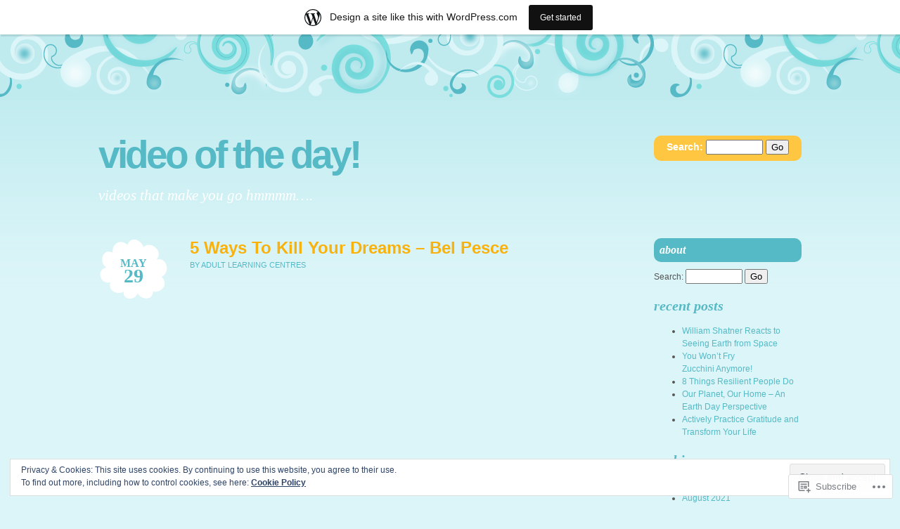

--- FILE ---
content_type: text/html; charset=UTF-8
request_url: https://alcvideo.wordpress.com/2015/05/
body_size: 19650
content:
<!DOCTYPE html PUBLIC "-//W3C//DTD XHTML 1.0 Transitional//EN" "http://www.w3.org/TR/xhtml1/DTD/xhtml1-transitional.dtd">
<html xmlns="http://www.w3.org/1999/xhtml" lang="en">
<head profile="http://gmpg.org/xfn/11">
<meta http-equiv="Content-Type" content="text/html; charset=UTF-8" />
<title>May | 2015 | Video of the Day!</title>
<link rel="pingback" href="https://alcvideo.wordpress.com/xmlrpc.php" />
<meta name='robots' content='max-image-preview:large' />
<link rel='dns-prefetch' href='//s0.wp.com' />
<link rel='dns-prefetch' href='//af.pubmine.com' />
<link rel="alternate" type="application/rss+xml" title="Video of the Day! &raquo; Feed" href="https://alcvideo.wordpress.com/feed/" />
<link rel="alternate" type="application/rss+xml" title="Video of the Day! &raquo; Comments Feed" href="https://alcvideo.wordpress.com/comments/feed/" />
	<script type="text/javascript">
		/* <![CDATA[ */
		function addLoadEvent(func) {
			var oldonload = window.onload;
			if (typeof window.onload != 'function') {
				window.onload = func;
			} else {
				window.onload = function () {
					oldonload();
					func();
				}
			}
		}
		/* ]]> */
	</script>
	<link crossorigin='anonymous' rel='stylesheet' id='all-css-0-1' href='/_static/??/wp-content/mu-plugins/widgets/eu-cookie-law/templates/style.css,/wp-content/blog-plugins/marketing-bar/css/marketing-bar.css?m=1761640963j&cssminify=yes' type='text/css' media='all' />
<style id='wp-emoji-styles-inline-css'>

	img.wp-smiley, img.emoji {
		display: inline !important;
		border: none !important;
		box-shadow: none !important;
		height: 1em !important;
		width: 1em !important;
		margin: 0 0.07em !important;
		vertical-align: -0.1em !important;
		background: none !important;
		padding: 0 !important;
	}
/*# sourceURL=wp-emoji-styles-inline-css */
</style>
<link crossorigin='anonymous' rel='stylesheet' id='all-css-2-1' href='/wp-content/plugins/gutenberg-core/v22.2.0/build/styles/block-library/style.css?m=1764855221i&cssminify=yes' type='text/css' media='all' />
<style id='wp-block-library-inline-css'>
.has-text-align-justify {
	text-align:justify;
}
.has-text-align-justify{text-align:justify;}

/*# sourceURL=wp-block-library-inline-css */
</style><style id='global-styles-inline-css'>
:root{--wp--preset--aspect-ratio--square: 1;--wp--preset--aspect-ratio--4-3: 4/3;--wp--preset--aspect-ratio--3-4: 3/4;--wp--preset--aspect-ratio--3-2: 3/2;--wp--preset--aspect-ratio--2-3: 2/3;--wp--preset--aspect-ratio--16-9: 16/9;--wp--preset--aspect-ratio--9-16: 9/16;--wp--preset--color--black: #000000;--wp--preset--color--cyan-bluish-gray: #abb8c3;--wp--preset--color--white: #ffffff;--wp--preset--color--pale-pink: #f78da7;--wp--preset--color--vivid-red: #cf2e2e;--wp--preset--color--luminous-vivid-orange: #ff6900;--wp--preset--color--luminous-vivid-amber: #fcb900;--wp--preset--color--light-green-cyan: #7bdcb5;--wp--preset--color--vivid-green-cyan: #00d084;--wp--preset--color--pale-cyan-blue: #8ed1fc;--wp--preset--color--vivid-cyan-blue: #0693e3;--wp--preset--color--vivid-purple: #9b51e0;--wp--preset--gradient--vivid-cyan-blue-to-vivid-purple: linear-gradient(135deg,rgb(6,147,227) 0%,rgb(155,81,224) 100%);--wp--preset--gradient--light-green-cyan-to-vivid-green-cyan: linear-gradient(135deg,rgb(122,220,180) 0%,rgb(0,208,130) 100%);--wp--preset--gradient--luminous-vivid-amber-to-luminous-vivid-orange: linear-gradient(135deg,rgb(252,185,0) 0%,rgb(255,105,0) 100%);--wp--preset--gradient--luminous-vivid-orange-to-vivid-red: linear-gradient(135deg,rgb(255,105,0) 0%,rgb(207,46,46) 100%);--wp--preset--gradient--very-light-gray-to-cyan-bluish-gray: linear-gradient(135deg,rgb(238,238,238) 0%,rgb(169,184,195) 100%);--wp--preset--gradient--cool-to-warm-spectrum: linear-gradient(135deg,rgb(74,234,220) 0%,rgb(151,120,209) 20%,rgb(207,42,186) 40%,rgb(238,44,130) 60%,rgb(251,105,98) 80%,rgb(254,248,76) 100%);--wp--preset--gradient--blush-light-purple: linear-gradient(135deg,rgb(255,206,236) 0%,rgb(152,150,240) 100%);--wp--preset--gradient--blush-bordeaux: linear-gradient(135deg,rgb(254,205,165) 0%,rgb(254,45,45) 50%,rgb(107,0,62) 100%);--wp--preset--gradient--luminous-dusk: linear-gradient(135deg,rgb(255,203,112) 0%,rgb(199,81,192) 50%,rgb(65,88,208) 100%);--wp--preset--gradient--pale-ocean: linear-gradient(135deg,rgb(255,245,203) 0%,rgb(182,227,212) 50%,rgb(51,167,181) 100%);--wp--preset--gradient--electric-grass: linear-gradient(135deg,rgb(202,248,128) 0%,rgb(113,206,126) 100%);--wp--preset--gradient--midnight: linear-gradient(135deg,rgb(2,3,129) 0%,rgb(40,116,252) 100%);--wp--preset--font-size--small: 13px;--wp--preset--font-size--medium: 20px;--wp--preset--font-size--large: 36px;--wp--preset--font-size--x-large: 42px;--wp--preset--font-family--albert-sans: 'Albert Sans', sans-serif;--wp--preset--font-family--alegreya: Alegreya, serif;--wp--preset--font-family--arvo: Arvo, serif;--wp--preset--font-family--bodoni-moda: 'Bodoni Moda', serif;--wp--preset--font-family--bricolage-grotesque: 'Bricolage Grotesque', sans-serif;--wp--preset--font-family--cabin: Cabin, sans-serif;--wp--preset--font-family--chivo: Chivo, sans-serif;--wp--preset--font-family--commissioner: Commissioner, sans-serif;--wp--preset--font-family--cormorant: Cormorant, serif;--wp--preset--font-family--courier-prime: 'Courier Prime', monospace;--wp--preset--font-family--crimson-pro: 'Crimson Pro', serif;--wp--preset--font-family--dm-mono: 'DM Mono', monospace;--wp--preset--font-family--dm-sans: 'DM Sans', sans-serif;--wp--preset--font-family--dm-serif-display: 'DM Serif Display', serif;--wp--preset--font-family--domine: Domine, serif;--wp--preset--font-family--eb-garamond: 'EB Garamond', serif;--wp--preset--font-family--epilogue: Epilogue, sans-serif;--wp--preset--font-family--fahkwang: Fahkwang, sans-serif;--wp--preset--font-family--figtree: Figtree, sans-serif;--wp--preset--font-family--fira-sans: 'Fira Sans', sans-serif;--wp--preset--font-family--fjalla-one: 'Fjalla One', sans-serif;--wp--preset--font-family--fraunces: Fraunces, serif;--wp--preset--font-family--gabarito: Gabarito, system-ui;--wp--preset--font-family--ibm-plex-mono: 'IBM Plex Mono', monospace;--wp--preset--font-family--ibm-plex-sans: 'IBM Plex Sans', sans-serif;--wp--preset--font-family--ibarra-real-nova: 'Ibarra Real Nova', serif;--wp--preset--font-family--instrument-serif: 'Instrument Serif', serif;--wp--preset--font-family--inter: Inter, sans-serif;--wp--preset--font-family--josefin-sans: 'Josefin Sans', sans-serif;--wp--preset--font-family--jost: Jost, sans-serif;--wp--preset--font-family--libre-baskerville: 'Libre Baskerville', serif;--wp--preset--font-family--libre-franklin: 'Libre Franklin', sans-serif;--wp--preset--font-family--literata: Literata, serif;--wp--preset--font-family--lora: Lora, serif;--wp--preset--font-family--merriweather: Merriweather, serif;--wp--preset--font-family--montserrat: Montserrat, sans-serif;--wp--preset--font-family--newsreader: Newsreader, serif;--wp--preset--font-family--noto-sans-mono: 'Noto Sans Mono', sans-serif;--wp--preset--font-family--nunito: Nunito, sans-serif;--wp--preset--font-family--open-sans: 'Open Sans', sans-serif;--wp--preset--font-family--overpass: Overpass, sans-serif;--wp--preset--font-family--pt-serif: 'PT Serif', serif;--wp--preset--font-family--petrona: Petrona, serif;--wp--preset--font-family--piazzolla: Piazzolla, serif;--wp--preset--font-family--playfair-display: 'Playfair Display', serif;--wp--preset--font-family--plus-jakarta-sans: 'Plus Jakarta Sans', sans-serif;--wp--preset--font-family--poppins: Poppins, sans-serif;--wp--preset--font-family--raleway: Raleway, sans-serif;--wp--preset--font-family--roboto: Roboto, sans-serif;--wp--preset--font-family--roboto-slab: 'Roboto Slab', serif;--wp--preset--font-family--rubik: Rubik, sans-serif;--wp--preset--font-family--rufina: Rufina, serif;--wp--preset--font-family--sora: Sora, sans-serif;--wp--preset--font-family--source-sans-3: 'Source Sans 3', sans-serif;--wp--preset--font-family--source-serif-4: 'Source Serif 4', serif;--wp--preset--font-family--space-mono: 'Space Mono', monospace;--wp--preset--font-family--syne: Syne, sans-serif;--wp--preset--font-family--texturina: Texturina, serif;--wp--preset--font-family--urbanist: Urbanist, sans-serif;--wp--preset--font-family--work-sans: 'Work Sans', sans-serif;--wp--preset--spacing--20: 0.44rem;--wp--preset--spacing--30: 0.67rem;--wp--preset--spacing--40: 1rem;--wp--preset--spacing--50: 1.5rem;--wp--preset--spacing--60: 2.25rem;--wp--preset--spacing--70: 3.38rem;--wp--preset--spacing--80: 5.06rem;--wp--preset--shadow--natural: 6px 6px 9px rgba(0, 0, 0, 0.2);--wp--preset--shadow--deep: 12px 12px 50px rgba(0, 0, 0, 0.4);--wp--preset--shadow--sharp: 6px 6px 0px rgba(0, 0, 0, 0.2);--wp--preset--shadow--outlined: 6px 6px 0px -3px rgb(255, 255, 255), 6px 6px rgb(0, 0, 0);--wp--preset--shadow--crisp: 6px 6px 0px rgb(0, 0, 0);}:where(.is-layout-flex){gap: 0.5em;}:where(.is-layout-grid){gap: 0.5em;}body .is-layout-flex{display: flex;}.is-layout-flex{flex-wrap: wrap;align-items: center;}.is-layout-flex > :is(*, div){margin: 0;}body .is-layout-grid{display: grid;}.is-layout-grid > :is(*, div){margin: 0;}:where(.wp-block-columns.is-layout-flex){gap: 2em;}:where(.wp-block-columns.is-layout-grid){gap: 2em;}:where(.wp-block-post-template.is-layout-flex){gap: 1.25em;}:where(.wp-block-post-template.is-layout-grid){gap: 1.25em;}.has-black-color{color: var(--wp--preset--color--black) !important;}.has-cyan-bluish-gray-color{color: var(--wp--preset--color--cyan-bluish-gray) !important;}.has-white-color{color: var(--wp--preset--color--white) !important;}.has-pale-pink-color{color: var(--wp--preset--color--pale-pink) !important;}.has-vivid-red-color{color: var(--wp--preset--color--vivid-red) !important;}.has-luminous-vivid-orange-color{color: var(--wp--preset--color--luminous-vivid-orange) !important;}.has-luminous-vivid-amber-color{color: var(--wp--preset--color--luminous-vivid-amber) !important;}.has-light-green-cyan-color{color: var(--wp--preset--color--light-green-cyan) !important;}.has-vivid-green-cyan-color{color: var(--wp--preset--color--vivid-green-cyan) !important;}.has-pale-cyan-blue-color{color: var(--wp--preset--color--pale-cyan-blue) !important;}.has-vivid-cyan-blue-color{color: var(--wp--preset--color--vivid-cyan-blue) !important;}.has-vivid-purple-color{color: var(--wp--preset--color--vivid-purple) !important;}.has-black-background-color{background-color: var(--wp--preset--color--black) !important;}.has-cyan-bluish-gray-background-color{background-color: var(--wp--preset--color--cyan-bluish-gray) !important;}.has-white-background-color{background-color: var(--wp--preset--color--white) !important;}.has-pale-pink-background-color{background-color: var(--wp--preset--color--pale-pink) !important;}.has-vivid-red-background-color{background-color: var(--wp--preset--color--vivid-red) !important;}.has-luminous-vivid-orange-background-color{background-color: var(--wp--preset--color--luminous-vivid-orange) !important;}.has-luminous-vivid-amber-background-color{background-color: var(--wp--preset--color--luminous-vivid-amber) !important;}.has-light-green-cyan-background-color{background-color: var(--wp--preset--color--light-green-cyan) !important;}.has-vivid-green-cyan-background-color{background-color: var(--wp--preset--color--vivid-green-cyan) !important;}.has-pale-cyan-blue-background-color{background-color: var(--wp--preset--color--pale-cyan-blue) !important;}.has-vivid-cyan-blue-background-color{background-color: var(--wp--preset--color--vivid-cyan-blue) !important;}.has-vivid-purple-background-color{background-color: var(--wp--preset--color--vivid-purple) !important;}.has-black-border-color{border-color: var(--wp--preset--color--black) !important;}.has-cyan-bluish-gray-border-color{border-color: var(--wp--preset--color--cyan-bluish-gray) !important;}.has-white-border-color{border-color: var(--wp--preset--color--white) !important;}.has-pale-pink-border-color{border-color: var(--wp--preset--color--pale-pink) !important;}.has-vivid-red-border-color{border-color: var(--wp--preset--color--vivid-red) !important;}.has-luminous-vivid-orange-border-color{border-color: var(--wp--preset--color--luminous-vivid-orange) !important;}.has-luminous-vivid-amber-border-color{border-color: var(--wp--preset--color--luminous-vivid-amber) !important;}.has-light-green-cyan-border-color{border-color: var(--wp--preset--color--light-green-cyan) !important;}.has-vivid-green-cyan-border-color{border-color: var(--wp--preset--color--vivid-green-cyan) !important;}.has-pale-cyan-blue-border-color{border-color: var(--wp--preset--color--pale-cyan-blue) !important;}.has-vivid-cyan-blue-border-color{border-color: var(--wp--preset--color--vivid-cyan-blue) !important;}.has-vivid-purple-border-color{border-color: var(--wp--preset--color--vivid-purple) !important;}.has-vivid-cyan-blue-to-vivid-purple-gradient-background{background: var(--wp--preset--gradient--vivid-cyan-blue-to-vivid-purple) !important;}.has-light-green-cyan-to-vivid-green-cyan-gradient-background{background: var(--wp--preset--gradient--light-green-cyan-to-vivid-green-cyan) !important;}.has-luminous-vivid-amber-to-luminous-vivid-orange-gradient-background{background: var(--wp--preset--gradient--luminous-vivid-amber-to-luminous-vivid-orange) !important;}.has-luminous-vivid-orange-to-vivid-red-gradient-background{background: var(--wp--preset--gradient--luminous-vivid-orange-to-vivid-red) !important;}.has-very-light-gray-to-cyan-bluish-gray-gradient-background{background: var(--wp--preset--gradient--very-light-gray-to-cyan-bluish-gray) !important;}.has-cool-to-warm-spectrum-gradient-background{background: var(--wp--preset--gradient--cool-to-warm-spectrum) !important;}.has-blush-light-purple-gradient-background{background: var(--wp--preset--gradient--blush-light-purple) !important;}.has-blush-bordeaux-gradient-background{background: var(--wp--preset--gradient--blush-bordeaux) !important;}.has-luminous-dusk-gradient-background{background: var(--wp--preset--gradient--luminous-dusk) !important;}.has-pale-ocean-gradient-background{background: var(--wp--preset--gradient--pale-ocean) !important;}.has-electric-grass-gradient-background{background: var(--wp--preset--gradient--electric-grass) !important;}.has-midnight-gradient-background{background: var(--wp--preset--gradient--midnight) !important;}.has-small-font-size{font-size: var(--wp--preset--font-size--small) !important;}.has-medium-font-size{font-size: var(--wp--preset--font-size--medium) !important;}.has-large-font-size{font-size: var(--wp--preset--font-size--large) !important;}.has-x-large-font-size{font-size: var(--wp--preset--font-size--x-large) !important;}.has-albert-sans-font-family{font-family: var(--wp--preset--font-family--albert-sans) !important;}.has-alegreya-font-family{font-family: var(--wp--preset--font-family--alegreya) !important;}.has-arvo-font-family{font-family: var(--wp--preset--font-family--arvo) !important;}.has-bodoni-moda-font-family{font-family: var(--wp--preset--font-family--bodoni-moda) !important;}.has-bricolage-grotesque-font-family{font-family: var(--wp--preset--font-family--bricolage-grotesque) !important;}.has-cabin-font-family{font-family: var(--wp--preset--font-family--cabin) !important;}.has-chivo-font-family{font-family: var(--wp--preset--font-family--chivo) !important;}.has-commissioner-font-family{font-family: var(--wp--preset--font-family--commissioner) !important;}.has-cormorant-font-family{font-family: var(--wp--preset--font-family--cormorant) !important;}.has-courier-prime-font-family{font-family: var(--wp--preset--font-family--courier-prime) !important;}.has-crimson-pro-font-family{font-family: var(--wp--preset--font-family--crimson-pro) !important;}.has-dm-mono-font-family{font-family: var(--wp--preset--font-family--dm-mono) !important;}.has-dm-sans-font-family{font-family: var(--wp--preset--font-family--dm-sans) !important;}.has-dm-serif-display-font-family{font-family: var(--wp--preset--font-family--dm-serif-display) !important;}.has-domine-font-family{font-family: var(--wp--preset--font-family--domine) !important;}.has-eb-garamond-font-family{font-family: var(--wp--preset--font-family--eb-garamond) !important;}.has-epilogue-font-family{font-family: var(--wp--preset--font-family--epilogue) !important;}.has-fahkwang-font-family{font-family: var(--wp--preset--font-family--fahkwang) !important;}.has-figtree-font-family{font-family: var(--wp--preset--font-family--figtree) !important;}.has-fira-sans-font-family{font-family: var(--wp--preset--font-family--fira-sans) !important;}.has-fjalla-one-font-family{font-family: var(--wp--preset--font-family--fjalla-one) !important;}.has-fraunces-font-family{font-family: var(--wp--preset--font-family--fraunces) !important;}.has-gabarito-font-family{font-family: var(--wp--preset--font-family--gabarito) !important;}.has-ibm-plex-mono-font-family{font-family: var(--wp--preset--font-family--ibm-plex-mono) !important;}.has-ibm-plex-sans-font-family{font-family: var(--wp--preset--font-family--ibm-plex-sans) !important;}.has-ibarra-real-nova-font-family{font-family: var(--wp--preset--font-family--ibarra-real-nova) !important;}.has-instrument-serif-font-family{font-family: var(--wp--preset--font-family--instrument-serif) !important;}.has-inter-font-family{font-family: var(--wp--preset--font-family--inter) !important;}.has-josefin-sans-font-family{font-family: var(--wp--preset--font-family--josefin-sans) !important;}.has-jost-font-family{font-family: var(--wp--preset--font-family--jost) !important;}.has-libre-baskerville-font-family{font-family: var(--wp--preset--font-family--libre-baskerville) !important;}.has-libre-franklin-font-family{font-family: var(--wp--preset--font-family--libre-franklin) !important;}.has-literata-font-family{font-family: var(--wp--preset--font-family--literata) !important;}.has-lora-font-family{font-family: var(--wp--preset--font-family--lora) !important;}.has-merriweather-font-family{font-family: var(--wp--preset--font-family--merriweather) !important;}.has-montserrat-font-family{font-family: var(--wp--preset--font-family--montserrat) !important;}.has-newsreader-font-family{font-family: var(--wp--preset--font-family--newsreader) !important;}.has-noto-sans-mono-font-family{font-family: var(--wp--preset--font-family--noto-sans-mono) !important;}.has-nunito-font-family{font-family: var(--wp--preset--font-family--nunito) !important;}.has-open-sans-font-family{font-family: var(--wp--preset--font-family--open-sans) !important;}.has-overpass-font-family{font-family: var(--wp--preset--font-family--overpass) !important;}.has-pt-serif-font-family{font-family: var(--wp--preset--font-family--pt-serif) !important;}.has-petrona-font-family{font-family: var(--wp--preset--font-family--petrona) !important;}.has-piazzolla-font-family{font-family: var(--wp--preset--font-family--piazzolla) !important;}.has-playfair-display-font-family{font-family: var(--wp--preset--font-family--playfair-display) !important;}.has-plus-jakarta-sans-font-family{font-family: var(--wp--preset--font-family--plus-jakarta-sans) !important;}.has-poppins-font-family{font-family: var(--wp--preset--font-family--poppins) !important;}.has-raleway-font-family{font-family: var(--wp--preset--font-family--raleway) !important;}.has-roboto-font-family{font-family: var(--wp--preset--font-family--roboto) !important;}.has-roboto-slab-font-family{font-family: var(--wp--preset--font-family--roboto-slab) !important;}.has-rubik-font-family{font-family: var(--wp--preset--font-family--rubik) !important;}.has-rufina-font-family{font-family: var(--wp--preset--font-family--rufina) !important;}.has-sora-font-family{font-family: var(--wp--preset--font-family--sora) !important;}.has-source-sans-3-font-family{font-family: var(--wp--preset--font-family--source-sans-3) !important;}.has-source-serif-4-font-family{font-family: var(--wp--preset--font-family--source-serif-4) !important;}.has-space-mono-font-family{font-family: var(--wp--preset--font-family--space-mono) !important;}.has-syne-font-family{font-family: var(--wp--preset--font-family--syne) !important;}.has-texturina-font-family{font-family: var(--wp--preset--font-family--texturina) !important;}.has-urbanist-font-family{font-family: var(--wp--preset--font-family--urbanist) !important;}.has-work-sans-font-family{font-family: var(--wp--preset--font-family--work-sans) !important;}
/*# sourceURL=global-styles-inline-css */
</style>

<style id='classic-theme-styles-inline-css'>
/*! This file is auto-generated */
.wp-block-button__link{color:#fff;background-color:#32373c;border-radius:9999px;box-shadow:none;text-decoration:none;padding:calc(.667em + 2px) calc(1.333em + 2px);font-size:1.125em}.wp-block-file__button{background:#32373c;color:#fff;text-decoration:none}
/*# sourceURL=/wp-includes/css/classic-themes.min.css */
</style>
<link crossorigin='anonymous' rel='stylesheet' id='all-css-4-1' href='/_static/??-eJx9kNsOwjAIQH9IRqbL1Afjt7Qb1mpvKZ3L/l7UxEvUvVAg5xAojgm6GAqFgskNxgbGLmoXuzPjsqo3VQ1sfXIEmS5Vg73l8iSAy+So6pgX+DbID/CalUn6PqlyIzz1VpEjL9icNiZxQOuUiRkkejt4KEcR+ct7tDENGnVWoYdAI/Rqwt/b/cUFRHmdNcfZ5TLJ9UZSc1de5ZxkKIL8mSo2ho8CDk7ZfFP3flevm7rdrlbL9nQFeB6Xzw==&cssminify=yes' type='text/css' media='all' />
<link crossorigin='anonymous' rel='stylesheet' id='print-css-5-1' href='/wp-content/mu-plugins/global-print/global-print.css?m=1465851035i&cssminify=yes' type='text/css' media='print' />
<style id='jetpack-global-styles-frontend-style-inline-css'>
:root { --font-headings: unset; --font-base: unset; --font-headings-default: -apple-system,BlinkMacSystemFont,"Segoe UI",Roboto,Oxygen-Sans,Ubuntu,Cantarell,"Helvetica Neue",sans-serif; --font-base-default: -apple-system,BlinkMacSystemFont,"Segoe UI",Roboto,Oxygen-Sans,Ubuntu,Cantarell,"Helvetica Neue",sans-serif;}
/*# sourceURL=jetpack-global-styles-frontend-style-inline-css */
</style>
<link crossorigin='anonymous' rel='stylesheet' id='all-css-8-1' href='/wp-content/themes/h4/global.css?m=1420737423i&cssminify=yes' type='text/css' media='all' />
<script type="text/javascript" id="wpcom-actionbar-placeholder-js-extra">
/* <![CDATA[ */
var actionbardata = {"siteID":"35409079","postID":"0","siteURL":"https://alcvideo.wordpress.com","xhrURL":"https://alcvideo.wordpress.com/wp-admin/admin-ajax.php","nonce":"40de9bb5a6","isLoggedIn":"","statusMessage":"","subsEmailDefault":"instantly","proxyScriptUrl":"https://s0.wp.com/wp-content/js/wpcom-proxy-request.js?m=1513050504i&amp;ver=20211021","i18n":{"followedText":"New posts from this site will now appear in your \u003Ca href=\"https://wordpress.com/reader\"\u003EReader\u003C/a\u003E","foldBar":"Collapse this bar","unfoldBar":"Expand this bar","shortLinkCopied":"Shortlink copied to clipboard."}};
//# sourceURL=wpcom-actionbar-placeholder-js-extra
/* ]]> */
</script>
<script type="text/javascript" id="jetpack-mu-wpcom-settings-js-before">
/* <![CDATA[ */
var JETPACK_MU_WPCOM_SETTINGS = {"assetsUrl":"https://s0.wp.com/wp-content/mu-plugins/jetpack-mu-wpcom-plugin/sun/jetpack_vendor/automattic/jetpack-mu-wpcom/src/build/"};
//# sourceURL=jetpack-mu-wpcom-settings-js-before
/* ]]> */
</script>
<script crossorigin='anonymous' type='text/javascript'  src='/_static/??/wp-content/js/rlt-proxy.js,/wp-content/blog-plugins/wordads-classes/js/cmp/v2/cmp-non-gdpr.js?m=1720530689j'></script>
<script type="text/javascript" id="rlt-proxy-js-after">
/* <![CDATA[ */
	rltInitialize( {"token":null,"iframeOrigins":["https:\/\/widgets.wp.com"]} );
//# sourceURL=rlt-proxy-js-after
/* ]]> */
</script>
<link rel="EditURI" type="application/rsd+xml" title="RSD" href="https://alcvideo.wordpress.com/xmlrpc.php?rsd" />
<meta name="generator" content="WordPress.com" />

<!-- Jetpack Open Graph Tags -->
<meta property="og:type" content="website" />
<meta property="og:title" content="May 2015 &#8211; Video of the Day!" />
<meta property="og:site_name" content="Video of the Day!" />
<meta property="og:image" content="https://s0.wp.com/i/blank.jpg?m=1383295312i" />
<meta property="og:image:width" content="200" />
<meta property="og:image:height" content="200" />
<meta property="og:image:alt" content="" />
<meta property="og:locale" content="en_US" />
<meta property="fb:app_id" content="249643311490" />

<!-- End Jetpack Open Graph Tags -->
<link rel="shortcut icon" type="image/x-icon" href="https://s0.wp.com/i/favicon.ico?m=1713425267i" sizes="16x16 24x24 32x32 48x48" />
<link rel="icon" type="image/x-icon" href="https://s0.wp.com/i/favicon.ico?m=1713425267i" sizes="16x16 24x24 32x32 48x48" />
<link rel="apple-touch-icon" href="https://s0.wp.com/i/webclip.png?m=1713868326i" />
<link rel='openid.server' href='https://alcvideo.wordpress.com/?openidserver=1' />
<link rel='openid.delegate' href='https://alcvideo.wordpress.com/' />
<link rel="search" type="application/opensearchdescription+xml" href="https://alcvideo.wordpress.com/osd.xml" title="Video of the Day!" />
<link rel="search" type="application/opensearchdescription+xml" href="https://s1.wp.com/opensearch.xml" title="WordPress.com" />
		<style id="wpcom-hotfix-masterbar-style">
			@media screen and (min-width: 783px) {
				#wpadminbar .quicklinks li#wp-admin-bar-my-account.with-avatar > a img {
					margin-top: 5px;
				}
			}
		</style>
		<meta name="description" content="10 posts published by Adult Learning Centres during May 2015" />
<script type="text/javascript">
/* <![CDATA[ */
var wa_client = {}; wa_client.cmd = []; wa_client.config = { 'blog_id': 35409079, 'blog_language': 'en', 'is_wordads': false, 'hosting_type': 0, 'afp_account_id': null, 'afp_host_id': 5038568878849053, 'theme': 'pub/brand-new-day', '_': { 'title': 'Advertisement', 'privacy_settings': 'Privacy Settings' }, 'formats': [ 'belowpost', 'bottom_sticky', 'sidebar_sticky_right', 'sidebar', 'gutenberg_rectangle', 'gutenberg_leaderboard', 'gutenberg_mobile_leaderboard', 'gutenberg_skyscraper' ] };
/* ]]> */
</script>
		<script type="text/javascript">

			window.doNotSellCallback = function() {

				var linkElements = [
					'a[href="https://wordpress.com/?ref=footer_blog"]',
					'a[href="https://wordpress.com/?ref=footer_website"]',
					'a[href="https://wordpress.com/?ref=vertical_footer"]',
					'a[href^="https://wordpress.com/?ref=footer_segment_"]',
				].join(',');

				var dnsLink = document.createElement( 'a' );
				dnsLink.href = 'https://wordpress.com/advertising-program-optout/';
				dnsLink.classList.add( 'do-not-sell-link' );
				dnsLink.rel = 'nofollow';
				dnsLink.style.marginLeft = '0.5em';
				dnsLink.textContent = 'Do Not Sell or Share My Personal Information';

				var creditLinks = document.querySelectorAll( linkElements );

				if ( 0 === creditLinks.length ) {
					return false;
				}

				Array.prototype.forEach.call( creditLinks, function( el ) {
					el.insertAdjacentElement( 'afterend', dnsLink );
				});

				return true;
			};

		</script>
		<script type="text/javascript">
	window.google_analytics_uacct = "UA-52447-2";
</script>

<script type="text/javascript">
	var _gaq = _gaq || [];
	_gaq.push(['_setAccount', 'UA-52447-2']);
	_gaq.push(['_gat._anonymizeIp']);
	_gaq.push(['_setDomainName', 'wordpress.com']);
	_gaq.push(['_initData']);
	_gaq.push(['_trackPageview']);

	(function() {
		var ga = document.createElement('script'); ga.type = 'text/javascript'; ga.async = true;
		ga.src = ('https:' == document.location.protocol ? 'https://ssl' : 'http://www') + '.google-analytics.com/ga.js';
		(document.getElementsByTagName('head')[0] || document.getElementsByTagName('body')[0]).appendChild(ga);
	})();
</script>
</head>
<body class="archive date wp-theme-pubbrand-new-day right-sidebar customizer-styles-applied jetpack-reblog-enabled has-marketing-bar has-marketing-bar-theme-brand-new-day">
<div class="clouds"></div>
<div class="wrapper">
	<div class="header">
			<h1 class="title"><a href="https://alcvideo.wordpress.com/">Video of the Day!</a></h1>
			<div id="search" >
				
<form method="get" id="searchform" action="https://alcvideo.wordpress.com/">
	<label for="s" class="assistive-text">Search:</label>
	<input type="text" class="field" name="s" id="s" size="8" />
	<input type="submit" class="submit" name="submit" id="searchsubmit" value="Go" />
</form>
</div>
			<h2 class="tagline">videos that make you go hmmmm&#8230;.</h2>

		</div>
	<div id="content" class="content">
		
	
		
			
<div class="post-sidebar">
	<div class="post-date">
		<a href="https://alcvideo.wordpress.com/2015/05/29/5-ways-to-kill-your-dreams-bel-pesce/" rel="bookmark" title="Permanent Link to 5 Ways To Kill Your Dreams &#8211; Bel&nbsp;Pesce">
			<span class="post-month">May</span>
			<span class="post-day">29</span>
		</a>
	</div>
	<div class="edit-link"></div>
</div>
<div class="post-1383 post type-post status-publish format-standard hentry category-uncategorized tag-challenge tag-dreams tag-perserverance tag-personal_change tag-success" id="post-1383">
	<h2 class="page_title"><a href="https://alcvideo.wordpress.com/2015/05/29/5-ways-to-kill-your-dreams-bel-pesce/" rel="bookmark" title="Permanent Link to 5 Ways To Kill Your Dreams &#8211; Bel&nbsp;Pesce">5 Ways To Kill Your Dreams &#8211; Bel&nbsp;Pesce</a></h2>
	<small><span class="post-author">by Adult Learning Centres</span></small>

	<div class="entry">
		<div class="embed-ted"><iframe title="Bel Pesce: 5 ways to kill your dreams" src="https://embed.ted.com/talks/bel_pesce_5_ways_to_kill_your_dreams" sandbox="allow-popups allow-scripts allow-same-origin" width="629" height="354" frameborder="0" scrolling="no" webkitAllowFullScreen mozallowfullscreen allowFullScreen></iframe></div>
	</div>

	
	<p class="postmetadata clear post-categories"><a href="https://alcvideo.wordpress.com/category/uncategorized/" rel="category tag">Uncategorized</a></p>

	<div class="post-comments"><a href="https://alcvideo.wordpress.com/2015/05/29/5-ways-to-kill-your-dreams-bel-pesce/#respond">Leave a comment &#187;</a></div>
	<hr />
</div>
		
			
<div class="post-sidebar">
	<div class="post-date">
		<a href="https://alcvideo.wordpress.com/2015/05/28/looking-for-adam-a-son-helps-his-mother-look-for-love/" rel="bookmark" title="Permanent Link to Looking For Adam &#8211; A Son Helps His Mother Look For&nbsp;Love">
			<span class="post-month">May</span>
			<span class="post-day">28</span>
		</a>
	</div>
	<div class="edit-link"></div>
</div>
<div class="post-1379 post type-post status-publish format-standard hentry category-uncategorized tag-dating tag-family tag-fun tag-interesting tag-love tag-loving-kindness" id="post-1379">
	<h2 class="page_title"><a href="https://alcvideo.wordpress.com/2015/05/28/looking-for-adam-a-son-helps-his-mother-look-for-love/" rel="bookmark" title="Permanent Link to Looking For Adam &#8211; A Son Helps His Mother Look For&nbsp;Love">Looking For Adam &#8211; A Son Helps His Mother Look For&nbsp;Love</a></h2>
	<small><span class="post-author">by Adult Learning Centres</span></small>

	<div class="entry">
		<span class="embed-youtube" style="text-align:center; display: block;"><iframe class="youtube-player" width="700" height="420" src="https://www.youtube.com/embed/LmBM20ZN010?version=3&#038;rel=1&#038;showsearch=0&#038;showinfo=1&#038;iv_load_policy=1&#038;fs=1&#038;hl=en&#038;autohide=2&#038;wmode=transparent" allowfullscreen="true" style="border:0;" sandbox="allow-scripts allow-same-origin allow-popups allow-presentation allow-popups-to-escape-sandbox"></iframe></span>
	</div>

	
	<p class="postmetadata clear post-categories"><a href="https://alcvideo.wordpress.com/category/uncategorized/" rel="category tag">Uncategorized</a></p>

	<div class="post-comments"><a href="https://alcvideo.wordpress.com/2015/05/28/looking-for-adam-a-son-helps-his-mother-look-for-love/#respond">Leave a comment &#187;</a></div>
	<hr />
</div>
		
			
<div class="post-sidebar">
	<div class="post-date">
		<a href="https://alcvideo.wordpress.com/2015/05/27/lego-basement-remodel-jeffrey-pelletier/" rel="bookmark" title="Permanent Link to Lego Basement Remodel &#8211; Jeffrey&nbsp;Pelletier">
			<span class="post-month">May</span>
			<span class="post-day">27</span>
		</a>
	</div>
	<div class="edit-link"></div>
</div>
<div class="post-1375 post type-post status-publish format-standard hentry category-uncategorized tag-creative tag-fun tag-how-its-made tag-inspiring tag-interesting tag-perserverance" id="post-1375">
	<h2 class="page_title"><a href="https://alcvideo.wordpress.com/2015/05/27/lego-basement-remodel-jeffrey-pelletier/" rel="bookmark" title="Permanent Link to Lego Basement Remodel &#8211; Jeffrey&nbsp;Pelletier">Lego Basement Remodel &#8211; Jeffrey&nbsp;Pelletier</a></h2>
	<small><span class="post-author">by Adult Learning Centres</span></small>

	<div class="entry">
		<span class="embed-youtube" style="text-align:center; display: block;"><iframe class="youtube-player" width="700" height="420" src="https://www.youtube.com/embed/7bS2Uj9z2UI?version=3&#038;rel=1&#038;showsearch=0&#038;showinfo=1&#038;iv_load_policy=1&#038;fs=1&#038;hl=en&#038;autohide=2&#038;wmode=transparent" allowfullscreen="true" style="border:0;" sandbox="allow-scripts allow-same-origin allow-popups allow-presentation allow-popups-to-escape-sandbox"></iframe></span>
	</div>

	
	<p class="postmetadata clear post-categories"><a href="https://alcvideo.wordpress.com/category/uncategorized/" rel="category tag">Uncategorized</a></p>

	<div class="post-comments"><a href="https://alcvideo.wordpress.com/2015/05/27/lego-basement-remodel-jeffrey-pelletier/#respond">Leave a comment &#187;</a></div>
	<hr />
</div>
		
			
<div class="post-sidebar">
	<div class="post-date">
		<a href="https://alcvideo.wordpress.com/2015/05/26/five-weekday-smoothie-recipes-the-domestic-geek/" rel="bookmark" title="Permanent Link to Five Weekday Smoothie Recipes &#8211; The Domestic&nbsp;Geek">
			<span class="post-month">May</span>
			<span class="post-day">26</span>
		</a>
	</div>
	<div class="edit-link"></div>
</div>
<div class="post-1372 post type-post status-publish format-standard hentry category-uncategorized tag-breakfast tag-easy tag-food tag-fruit tag-fun tag-healthy" id="post-1372">
	<h2 class="page_title"><a href="https://alcvideo.wordpress.com/2015/05/26/five-weekday-smoothie-recipes-the-domestic-geek/" rel="bookmark" title="Permanent Link to Five Weekday Smoothie Recipes &#8211; The Domestic&nbsp;Geek">Five Weekday Smoothie Recipes &#8211; The Domestic&nbsp;Geek</a></h2>
	<small><span class="post-author">by Adult Learning Centres</span></small>

	<div class="entry">
		<span class="embed-youtube" style="text-align:center; display: block;"><iframe class="youtube-player" width="700" height="420" src="https://www.youtube.com/embed/CJN1n3fId_A?version=3&#038;rel=1&#038;showsearch=0&#038;showinfo=1&#038;iv_load_policy=1&#038;fs=1&#038;hl=en&#038;autohide=2&#038;wmode=transparent" allowfullscreen="true" style="border:0;" sandbox="allow-scripts allow-same-origin allow-popups allow-presentation allow-popups-to-escape-sandbox"></iframe></span>
	</div>

	
	<p class="postmetadata clear post-categories"><a href="https://alcvideo.wordpress.com/category/uncategorized/" rel="category tag">Uncategorized</a></p>

	<div class="post-comments"><a href="https://alcvideo.wordpress.com/2015/05/26/five-weekday-smoothie-recipes-the-domestic-geek/#comments">1 Comment &#187;</a></div>
	<hr />
</div>
		
			
<div class="post-sidebar">
	<div class="post-date">
		<a href="https://alcvideo.wordpress.com/2015/05/25/anand-varma-a-thrilling-look-at-the-first-21-days-of-a-bees-life/" rel="bookmark" title="Permanent Link to Anand Varma: A thrilling look at the first 21 days of a bee’s&nbsp;life">
			<span class="post-month">May</span>
			<span class="post-day">25</span>
		</a>
	</div>
	<div class="edit-link"></div>
</div>
<div class="post-1370 post type-post status-publish format-standard hentry category-uncategorized tag-bees tag-environment tag-nature tag-problem-solving tag-science" id="post-1370">
	<h2 class="page_title"><a href="https://alcvideo.wordpress.com/2015/05/25/anand-varma-a-thrilling-look-at-the-first-21-days-of-a-bees-life/" rel="bookmark" title="Permanent Link to Anand Varma: A thrilling look at the first 21 days of a bee’s&nbsp;life">Anand Varma: A thrilling look at the first 21 days of a bee’s&nbsp;life</a></h2>
	<small><span class="post-author">by Adult Learning Centres</span></small>

	<div class="entry">
		<div class="embed-ted"><iframe title="Anand Varma: The first 21 days of a bee&#039;s life" src="https://embed.ted.com/talks/anand_varma_a_thrilling_look_at_the_first_21_days_of_a_bee_s_life" sandbox="allow-popups allow-scripts allow-same-origin" width="629" height="354" frameborder="0" scrolling="no" webkitAllowFullScreen mozallowfullscreen allowFullScreen></iframe></div>
	</div>

	
	<p class="postmetadata clear post-categories"><a href="https://alcvideo.wordpress.com/category/uncategorized/" rel="category tag">Uncategorized</a></p>

	<div class="post-comments"><a href="https://alcvideo.wordpress.com/2015/05/25/anand-varma-a-thrilling-look-at-the-first-21-days-of-a-bees-life/#respond">Leave a comment &#187;</a></div>
	<hr />
</div>
		
			
<div class="post-sidebar">
	<div class="post-date">
		<a href="https://alcvideo.wordpress.com/2015/05/22/chefs-tool-box-stove-top-pizza/" rel="bookmark" title="Permanent Link to Chef&#8217;s Tool Box &#8211; Stove Top&nbsp;Pizza">
			<span class="post-month">May</span>
			<span class="post-day">22</span>
		</a>
	</div>
	<div class="edit-link"></div>
</div>
<div class="post-1367 post type-post status-publish format-standard hentry category-uncategorized tag-food tag-fun" id="post-1367">
	<h2 class="page_title"><a href="https://alcvideo.wordpress.com/2015/05/22/chefs-tool-box-stove-top-pizza/" rel="bookmark" title="Permanent Link to Chef&#8217;s Tool Box &#8211; Stove Top&nbsp;Pizza">Chef&#8217;s Tool Box &#8211; Stove Top&nbsp;Pizza</a></h2>
	<small><span class="post-author">by Adult Learning Centres</span></small>

	<div class="entry">
		<span class="embed-youtube" style="text-align:center; display: block;"><iframe class="youtube-player" width="700" height="420" src="https://www.youtube.com/embed/sgpjCOFVK4s?version=3&#038;rel=1&#038;showsearch=0&#038;showinfo=1&#038;iv_load_policy=1&#038;fs=1&#038;hl=en&#038;autohide=2&#038;wmode=transparent" allowfullscreen="true" style="border:0;" sandbox="allow-scripts allow-same-origin allow-popups allow-presentation allow-popups-to-escape-sandbox"></iframe></span>
	</div>

	
	<p class="postmetadata clear post-categories"><a href="https://alcvideo.wordpress.com/category/uncategorized/" rel="category tag">Uncategorized</a></p>

	<div class="post-comments"><a href="https://alcvideo.wordpress.com/2015/05/22/chefs-tool-box-stove-top-pizza/#comments">2 Comments &#187;</a></div>
	<hr />
</div>
		
			
<div class="post-sidebar">
	<div class="post-date">
		<a href="https://alcvideo.wordpress.com/2015/05/20/gravity-glue-2014/" rel="bookmark" title="Permanent Link to A brief visit with Michael Grab and his Gravity&nbsp;Glue">
			<span class="post-month">May</span>
			<span class="post-day">20</span>
		</a>
	</div>
	<div class="edit-link"></div>
</div>
<div class="post-1356 post type-post status-publish format-standard hentry category-uncategorized tag-fun tag-interesting tag-meditative tag-nature tag-problem-solving tag-stillness" id="post-1356">
	<h2 class="page_title"><a href="https://alcvideo.wordpress.com/2015/05/20/gravity-glue-2014/" rel="bookmark" title="Permanent Link to A brief visit with Michael Grab and his Gravity&nbsp;Glue">A brief visit with Michael Grab and his Gravity&nbsp;Glue</a></h2>
	<small><span class="post-author">by Adult Learning Centres</span></small>

	<div class="entry">
		<span class="embed-youtube" style="text-align:center; display: block;"><iframe class="youtube-player" width="700" height="420" src="https://www.youtube.com/embed/ThipJ0AAJiA?version=3&#038;rel=1&#038;showsearch=0&#038;showinfo=1&#038;iv_load_policy=1&#038;fs=1&#038;hl=en&#038;autohide=2&#038;wmode=transparent" allowfullscreen="true" style="border:0;" sandbox="allow-scripts allow-same-origin allow-popups allow-presentation allow-popups-to-escape-sandbox"></iframe></span>
	</div>

	
	<p class="postmetadata clear post-categories"><a href="https://alcvideo.wordpress.com/category/uncategorized/" rel="category tag">Uncategorized</a></p>

	<div class="post-comments"><a href="https://alcvideo.wordpress.com/2015/05/20/gravity-glue-2014/#respond">Leave a comment &#187;</a></div>
	<hr />
</div>
		
			
<div class="post-sidebar">
	<div class="post-date">
		<a href="https://alcvideo.wordpress.com/2015/05/19/what-advice-would-you-give-an-adult/" rel="bookmark" title="Permanent Link to What Advice Would You Give An&nbsp;Adult">
			<span class="post-month">May</span>
			<span class="post-day">19</span>
		</a>
	</div>
	<div class="edit-link"></div>
</div>
<div class="post-1352 post type-post status-publish format-standard hentry category-uncategorized tag-advice tag-problem-solving" id="post-1352">
	<h2 class="page_title"><a href="https://alcvideo.wordpress.com/2015/05/19/what-advice-would-you-give-an-adult/" rel="bookmark" title="Permanent Link to What Advice Would You Give An&nbsp;Adult">What Advice Would You Give An&nbsp;Adult</a></h2>
	<small><span class="post-author">by Adult Learning Centres</span></small>

	<div class="entry">
		<span class="embed-youtube" style="text-align:center; display: block;"><iframe class="youtube-player" width="640" height="390" src="https://www.youtube.com/embed/Du7uI23b_qc?version=3&#038;rel=1&#038;showsearch=0&#038;showinfo=1&#038;iv_load_policy=1&#038;fs=1&#038;hl=en&#038;autohide=2&#038;wmode=transparent" allowfullscreen="true" style="border:0;" sandbox="allow-scripts allow-same-origin allow-popups allow-presentation allow-popups-to-escape-sandbox"></iframe></span>
	</div>

	
	<p class="postmetadata clear post-categories"><a href="https://alcvideo.wordpress.com/category/uncategorized/" rel="category tag">Uncategorized</a></p>

	<div class="post-comments"><a href="https://alcvideo.wordpress.com/2015/05/19/what-advice-would-you-give-an-adult/#respond">Leave a comment &#187;</a></div>
	<hr />
</div>
		
			
<div class="post-sidebar">
	<div class="post-date">
		<a href="https://alcvideo.wordpress.com/2015/05/15/rest-in-peace-b-b-king/" rel="bookmark" title="Permanent Link to Rest in Peace B.B.&nbsp;King">
			<span class="post-month">May</span>
			<span class="post-day">15</span>
		</a>
	</div>
	<div class="edit-link"></div>
</div>
<div class="post-1345 post type-post status-publish format-standard hentry category-uncategorized tag-b-b-king tag-blues tag-music" id="post-1345">
	<h2 class="page_title"><a href="https://alcvideo.wordpress.com/2015/05/15/rest-in-peace-b-b-king/" rel="bookmark" title="Permanent Link to Rest in Peace B.B.&nbsp;King">Rest in Peace B.B.&nbsp;King</a></h2>
	<small><span class="post-author">by Adult Learning Centres</span></small>

	<div class="entry">
		<span class="embed-youtube" style="text-align:center; display: block;"><iframe class="youtube-player" width="700" height="420" src="https://www.youtube.com/embed/pC4DDkye8FU?version=3&#038;rel=1&#038;showsearch=0&#038;showinfo=1&#038;iv_load_policy=1&#038;fs=1&#038;hl=en&#038;autohide=2&#038;wmode=transparent" allowfullscreen="true" style="border:0;" sandbox="allow-scripts allow-same-origin allow-popups allow-presentation allow-popups-to-escape-sandbox"></iframe></span>
	</div>

	
	<p class="postmetadata clear post-categories"><a href="https://alcvideo.wordpress.com/category/uncategorized/" rel="category tag">Uncategorized</a></p>

	<div class="post-comments"><a href="https://alcvideo.wordpress.com/2015/05/15/rest-in-peace-b-b-king/#respond">Leave a comment &#187;</a></div>
	<hr />
</div>
		
			
<div class="post-sidebar">
	<div class="post-date">
		<a href="https://alcvideo.wordpress.com/2015/05/14/oldest-working-nurse-in-u-s-turns-90-it-is-nurses-week/" rel="bookmark" title="Permanent Link to Oldest Working Nurse in U.S. turns 90!    It is Nurses&nbsp;Week">
			<span class="post-month">May</span>
			<span class="post-day">14</span>
		</a>
	</div>
	<div class="edit-link"></div>
</div>
<div class="post-1349 post type-post status-publish format-standard hentry category-uncategorized tag-loving_kindness tag-nurses tag-perserverance" id="post-1349">
	<h2 class="page_title"><a href="https://alcvideo.wordpress.com/2015/05/14/oldest-working-nurse-in-u-s-turns-90-it-is-nurses-week/" rel="bookmark" title="Permanent Link to Oldest Working Nurse in U.S. turns 90!    It is Nurses&nbsp;Week">Oldest Working Nurse in U.S. turns 90!    It is Nurses&nbsp;Week</a></h2>
	<small><span class="post-author">by Adult Learning Centres</span></small>

	<div class="entry">
		<span class="embed-youtube" style="text-align:center; display: block;"><iframe class="youtube-player" width="700" height="420" src="https://www.youtube.com/embed/9JtriJkFmm0?version=3&#038;rel=1&#038;showsearch=0&#038;showinfo=1&#038;iv_load_policy=1&#038;fs=1&#038;hl=en&#038;autohide=2&#038;wmode=transparent" allowfullscreen="true" style="border:0;" sandbox="allow-scripts allow-same-origin allow-popups allow-presentation allow-popups-to-escape-sandbox"></iframe></span>
	</div>

	
	<p class="postmetadata clear post-categories"><a href="https://alcvideo.wordpress.com/category/uncategorized/" rel="category tag">Uncategorized</a></p>

	<div class="post-comments"><a href="https://alcvideo.wordpress.com/2015/05/14/oldest-working-nurse-in-u-s-turns-90-it-is-nurses-week/#respond">Leave a comment &#187;</a></div>
	<hr />
</div>
		
		<div class="navigation">
			<div class="alignleft"><a href="https://alcvideo.wordpress.com/2015/05/page/2/" >&laquo;Older Entries</a></div>
			<div class="alignright"></div>
		</div>

	
	</div>


<ul id="sidebar" class="sidebar" >
	<li id="navmenu" class="navmenu">
		<div class="menu"><ul>
<li class="page_item page-item-2"><a href="https://alcvideo.wordpress.com/about/">About</a></li>
</ul></div>
	</li>
	<li id="search-2" class="widget widget_search">
<form method="get" id="searchform" action="https://alcvideo.wordpress.com/">
	<label for="s" class="assistive-text">Search:</label>
	<input type="text" class="field" name="s" id="s" size="8" />
	<input type="submit" class="submit" name="submit" id="searchsubmit" value="Go" />
</form>
</li>
		<li id="recent-posts-2" class="widget widget_recent_entries">
		<h3 class="widgettitle">Recent Posts</h3>
		<ul>
											<li>
					<a href="https://alcvideo.wordpress.com/2021/10/15/william-shatner-reacts-to-seeing-earth-from-space/">William Shatner Reacts to Seeing Earth from&nbsp;Space</a>
									</li>
											<li>
					<a href="https://alcvideo.wordpress.com/2021/08/17/you-wont-fry-zucchini-anymore/">You Won&#8217;t Fry Zucchini&nbsp;Anymore!</a>
									</li>
											<li>
					<a href="https://alcvideo.wordpress.com/2021/04/23/8-things-resilient-people-do/">8 Things Resilient People&nbsp;Do</a>
									</li>
											<li>
					<a href="https://alcvideo.wordpress.com/2021/04/22/our-planet-our-home-an-earth-day-perspective/">Our Planet, Our Home &#8211; An Earth Day&nbsp;Perspective</a>
									</li>
											<li>
					<a href="https://alcvideo.wordpress.com/2021/04/14/actively-practice-gratitude-and-transform-your-life/">Actively Practice Gratitude and Transform Your&nbsp;Life</a>
									</li>
					</ul>

		</li><li id="archives-2" class="widget widget_archive"><h3 class="widgettitle">Archives</h3>
			<ul>
					<li><a href='https://alcvideo.wordpress.com/2021/10/'>October 2021</a></li>
	<li><a href='https://alcvideo.wordpress.com/2021/08/'>August 2021</a></li>
	<li><a href='https://alcvideo.wordpress.com/2021/04/'>April 2021</a></li>
	<li><a href='https://alcvideo.wordpress.com/2020/11/'>November 2020</a></li>
	<li><a href='https://alcvideo.wordpress.com/2020/10/'>October 2020</a></li>
	<li><a href='https://alcvideo.wordpress.com/2020/08/'>August 2020</a></li>
	<li><a href='https://alcvideo.wordpress.com/2020/07/'>July 2020</a></li>
	<li><a href='https://alcvideo.wordpress.com/2020/06/'>June 2020</a></li>
	<li><a href='https://alcvideo.wordpress.com/2020/05/'>May 2020</a></li>
	<li><a href='https://alcvideo.wordpress.com/2020/04/'>April 2020</a></li>
	<li><a href='https://alcvideo.wordpress.com/2020/03/'>March 2020</a></li>
	<li><a href='https://alcvideo.wordpress.com/2020/02/'>February 2020</a></li>
	<li><a href='https://alcvideo.wordpress.com/2020/01/'>January 2020</a></li>
	<li><a href='https://alcvideo.wordpress.com/2019/12/'>December 2019</a></li>
	<li><a href='https://alcvideo.wordpress.com/2019/10/'>October 2019</a></li>
	<li><a href='https://alcvideo.wordpress.com/2019/09/'>September 2019</a></li>
	<li><a href='https://alcvideo.wordpress.com/2019/08/'>August 2019</a></li>
	<li><a href='https://alcvideo.wordpress.com/2019/07/'>July 2019</a></li>
	<li><a href='https://alcvideo.wordpress.com/2019/06/'>June 2019</a></li>
	<li><a href='https://alcvideo.wordpress.com/2019/05/'>May 2019</a></li>
	<li><a href='https://alcvideo.wordpress.com/2019/04/'>April 2019</a></li>
	<li><a href='https://alcvideo.wordpress.com/2019/03/'>March 2019</a></li>
	<li><a href='https://alcvideo.wordpress.com/2019/02/'>February 2019</a></li>
	<li><a href='https://alcvideo.wordpress.com/2019/01/'>January 2019</a></li>
	<li><a href='https://alcvideo.wordpress.com/2018/12/'>December 2018</a></li>
	<li><a href='https://alcvideo.wordpress.com/2018/11/'>November 2018</a></li>
	<li><a href='https://alcvideo.wordpress.com/2018/10/'>October 2018</a></li>
	<li><a href='https://alcvideo.wordpress.com/2018/09/'>September 2018</a></li>
	<li><a href='https://alcvideo.wordpress.com/2018/08/'>August 2018</a></li>
	<li><a href='https://alcvideo.wordpress.com/2018/07/'>July 2018</a></li>
	<li><a href='https://alcvideo.wordpress.com/2018/06/'>June 2018</a></li>
	<li><a href='https://alcvideo.wordpress.com/2018/05/'>May 2018</a></li>
	<li><a href='https://alcvideo.wordpress.com/2018/04/'>April 2018</a></li>
	<li><a href='https://alcvideo.wordpress.com/2018/03/'>March 2018</a></li>
	<li><a href='https://alcvideo.wordpress.com/2018/02/'>February 2018</a></li>
	<li><a href='https://alcvideo.wordpress.com/2018/01/'>January 2018</a></li>
	<li><a href='https://alcvideo.wordpress.com/2017/12/'>December 2017</a></li>
	<li><a href='https://alcvideo.wordpress.com/2017/11/'>November 2017</a></li>
	<li><a href='https://alcvideo.wordpress.com/2017/10/'>October 2017</a></li>
	<li><a href='https://alcvideo.wordpress.com/2017/09/'>September 2017</a></li>
	<li><a href='https://alcvideo.wordpress.com/2017/08/'>August 2017</a></li>
	<li><a href='https://alcvideo.wordpress.com/2017/07/'>July 2017</a></li>
	<li><a href='https://alcvideo.wordpress.com/2017/06/'>June 2017</a></li>
	<li><a href='https://alcvideo.wordpress.com/2017/05/'>May 2017</a></li>
	<li><a href='https://alcvideo.wordpress.com/2017/04/'>April 2017</a></li>
	<li><a href='https://alcvideo.wordpress.com/2017/03/'>March 2017</a></li>
	<li><a href='https://alcvideo.wordpress.com/2017/02/'>February 2017</a></li>
	<li><a href='https://alcvideo.wordpress.com/2017/01/'>January 2017</a></li>
	<li><a href='https://alcvideo.wordpress.com/2016/12/'>December 2016</a></li>
	<li><a href='https://alcvideo.wordpress.com/2016/11/'>November 2016</a></li>
	<li><a href='https://alcvideo.wordpress.com/2016/10/'>October 2016</a></li>
	<li><a href='https://alcvideo.wordpress.com/2016/09/'>September 2016</a></li>
	<li><a href='https://alcvideo.wordpress.com/2016/08/'>August 2016</a></li>
	<li><a href='https://alcvideo.wordpress.com/2016/07/'>July 2016</a></li>
	<li><a href='https://alcvideo.wordpress.com/2016/06/'>June 2016</a></li>
	<li><a href='https://alcvideo.wordpress.com/2016/05/'>May 2016</a></li>
	<li><a href='https://alcvideo.wordpress.com/2016/04/'>April 2016</a></li>
	<li><a href='https://alcvideo.wordpress.com/2016/03/'>March 2016</a></li>
	<li><a href='https://alcvideo.wordpress.com/2016/02/'>February 2016</a></li>
	<li><a href='https://alcvideo.wordpress.com/2016/01/'>January 2016</a></li>
	<li><a href='https://alcvideo.wordpress.com/2015/12/'>December 2015</a></li>
	<li><a href='https://alcvideo.wordpress.com/2015/11/'>November 2015</a></li>
	<li><a href='https://alcvideo.wordpress.com/2015/10/'>October 2015</a></li>
	<li><a href='https://alcvideo.wordpress.com/2015/09/'>September 2015</a></li>
	<li><a href='https://alcvideo.wordpress.com/2015/08/'>August 2015</a></li>
	<li><a href='https://alcvideo.wordpress.com/2015/07/'>July 2015</a></li>
	<li><a href='https://alcvideo.wordpress.com/2015/06/'>June 2015</a></li>
	<li><a href='https://alcvideo.wordpress.com/2015/05/' aria-current="page">May 2015</a></li>
	<li><a href='https://alcvideo.wordpress.com/2015/04/'>April 2015</a></li>
	<li><a href='https://alcvideo.wordpress.com/2015/03/'>March 2015</a></li>
	<li><a href='https://alcvideo.wordpress.com/2015/02/'>February 2015</a></li>
	<li><a href='https://alcvideo.wordpress.com/2015/01/'>January 2015</a></li>
	<li><a href='https://alcvideo.wordpress.com/2014/12/'>December 2014</a></li>
	<li><a href='https://alcvideo.wordpress.com/2014/11/'>November 2014</a></li>
	<li><a href='https://alcvideo.wordpress.com/2014/10/'>October 2014</a></li>
	<li><a href='https://alcvideo.wordpress.com/2014/09/'>September 2014</a></li>
	<li><a href='https://alcvideo.wordpress.com/2014/08/'>August 2014</a></li>
	<li><a href='https://alcvideo.wordpress.com/2014/05/'>May 2014</a></li>
	<li><a href='https://alcvideo.wordpress.com/2014/04/'>April 2014</a></li>
	<li><a href='https://alcvideo.wordpress.com/2014/03/'>March 2014</a></li>
	<li><a href='https://alcvideo.wordpress.com/2014/02/'>February 2014</a></li>
	<li><a href='https://alcvideo.wordpress.com/2014/01/'>January 2014</a></li>
	<li><a href='https://alcvideo.wordpress.com/2013/10/'>October 2013</a></li>
	<li><a href='https://alcvideo.wordpress.com/2013/09/'>September 2013</a></li>
	<li><a href='https://alcvideo.wordpress.com/2013/07/'>July 2013</a></li>
	<li><a href='https://alcvideo.wordpress.com/2013/06/'>June 2013</a></li>
	<li><a href='https://alcvideo.wordpress.com/2013/05/'>May 2013</a></li>
	<li><a href='https://alcvideo.wordpress.com/2013/04/'>April 2013</a></li>
	<li><a href='https://alcvideo.wordpress.com/2013/03/'>March 2013</a></li>
	<li><a href='https://alcvideo.wordpress.com/2013/02/'>February 2013</a></li>
	<li><a href='https://alcvideo.wordpress.com/2013/01/'>January 2013</a></li>
	<li><a href='https://alcvideo.wordpress.com/2012/12/'>December 2012</a></li>
	<li><a href='https://alcvideo.wordpress.com/2012/11/'>November 2012</a></li>
	<li><a href='https://alcvideo.wordpress.com/2012/10/'>October 2012</a></li>
	<li><a href='https://alcvideo.wordpress.com/2012/09/'>September 2012</a></li>
	<li><a href='https://alcvideo.wordpress.com/2012/08/'>August 2012</a></li>
	<li><a href='https://alcvideo.wordpress.com/2012/07/'>July 2012</a></li>
			</ul>

			</li><li id="categories-2" class="widget widget_categories"><h3 class="widgettitle">Categories</h3>
			<ul>
					<li class="cat-item cat-item-523921"><a href="https://alcvideo.wordpress.com/category/22-minutes/">22 Minutes</a>
</li>
	<li class="cat-item cat-item-112405"><a href="https://alcvideo.wordpress.com/category/acceptance/">acceptance</a>
</li>
	<li class="cat-item cat-item-61092"><a href="https://alcvideo.wordpress.com/category/adaptation/">adaptation</a>
</li>
	<li class="cat-item cat-item-490"><a href="https://alcvideo.wordpress.com/category/animals/">animals</a>
</li>
	<li class="cat-item cat-item-1807"><a href="https://alcvideo.wordpress.com/category/animation/">animation</a>
</li>
	<li class="cat-item cat-item-2290"><a href="https://alcvideo.wordpress.com/category/architecture/">architecture</a>
</li>
	<li class="cat-item cat-item-177"><a href="https://alcvideo.wordpress.com/category/art/">art</a>
</li>
	<li class="cat-item cat-item-9680"><a href="https://alcvideo.wordpress.com/category/baking/">baking</a>
</li>
	<li class="cat-item cat-item-36845"><a href="https://alcvideo.wordpress.com/category/birds/">birds</a>
</li>
	<li class="cat-item cat-item-8135406"><a href="https://alcvideo.wordpress.com/category/birds-2/">birds,</a>
</li>
	<li class="cat-item cat-item-178"><a href="https://alcvideo.wordpress.com/category/books/">books</a>
</li>
	<li class="cat-item cat-item-36951"><a href="https://alcvideo.wordpress.com/category/budgeting/">budgeting</a>
</li>
	<li class="cat-item cat-item-15429"><a href="https://alcvideo.wordpress.com/category/building/">building</a>
</li>
	<li class="cat-item cat-item-8005"><a href="https://alcvideo.wordpress.com/category/bullying/">bullying</a>
</li>
	<li class="cat-item cat-item-179"><a href="https://alcvideo.wordpress.com/category/business/">business</a>
</li>
	<li class="cat-item cat-item-13403"><a href="https://alcvideo.wordpress.com/category/camping/">camping</a>
</li>
	<li class="cat-item cat-item-2443"><a href="https://alcvideo.wordpress.com/category/canada/">Canada</a>
</li>
	<li class="cat-item cat-item-156429"><a href="https://alcvideo.wordpress.com/category/carpentry/">carpentry</a>
</li>
	<li class="cat-item cat-item-19867"><a href="https://alcvideo.wordpress.com/category/challenge/">challenge</a>
</li>
	<li class="cat-item cat-item-1343"><a href="https://alcvideo.wordpress.com/category/children/">children</a>
</li>
	<li class="cat-item cat-item-15607"><a href="https://alcvideo.wordpress.com/category/christmas/">Christmas</a>
</li>
	<li class="cat-item cat-item-16166"><a href="https://alcvideo.wordpress.com/category/coffee/">coffee</a>
</li>
	<li class="cat-item cat-item-1214"><a href="https://alcvideo.wordpress.com/category/communication/">communication</a>
</li>
	<li class="cat-item cat-item-2528"><a href="https://alcvideo.wordpress.com/category/community/">community</a>
</li>
	<li class="cat-item cat-item-222221"><a href="https://alcvideo.wordpress.com/category/computer-skills/">computer skills</a>
</li>
	<li class="cat-item cat-item-6096"><a href="https://alcvideo.wordpress.com/category/cooking/">cooking</a>
</li>
	<li class="cat-item cat-item-1098"><a href="https://alcvideo.wordpress.com/category/culture/">culture</a>
</li>
	<li class="cat-item cat-item-3990"><a href="https://alcvideo.wordpress.com/category/dance/">dance</a>
</li>
	<li class="cat-item cat-item-4315"><a href="https://alcvideo.wordpress.com/category/diy/">DIY</a>
</li>
	<li class="cat-item cat-item-434"><a href="https://alcvideo.wordpress.com/category/earth/">earth</a>
</li>
	<li class="cat-item cat-item-79697"><a href="https://alcvideo.wordpress.com/category/ellen/">ellen</a>
</li>
	<li class="cat-item cat-item-1212"><a href="https://alcvideo.wordpress.com/category/energy/">energy</a>
</li>
	<li class="cat-item cat-item-25393"><a href="https://alcvideo.wordpress.com/category/engineering/">engineering</a>
</li>
	<li class="cat-item cat-item-4125"><a href="https://alcvideo.wordpress.com/category/exercise/">exercise</a>
</li>
	<li class="cat-item cat-item-23327"><a href="https://alcvideo.wordpress.com/category/farming/">farming</a>
</li>
	<li class="cat-item cat-item-32976"><a href="https://alcvideo.wordpress.com/category/fear/">fear</a>
</li>
	<li class="cat-item cat-item-586"><a href="https://alcvideo.wordpress.com/category/food/">food</a>
</li>
	<li class="cat-item cat-item-7401"><a href="https://alcvideo.wordpress.com/category/free-time/">free time</a>
</li>
	<li class="cat-item cat-item-39021"><a href="https://alcvideo.wordpress.com/category/frugal/">frugal</a>
</li>
	<li class="cat-item cat-item-684"><a href="https://alcvideo.wordpress.com/category/funny/">funny</a>
</li>
	<li class="cat-item cat-item-2850"><a href="https://alcvideo.wordpress.com/category/future/">future</a>
</li>
	<li class="cat-item cat-item-21"><a href="https://alcvideo.wordpress.com/category/games/">games</a>
</li>
	<li class="cat-item cat-item-1833"><a href="https://alcvideo.wordpress.com/category/gardening/">gardening</a>
</li>
	<li class="cat-item cat-item-1215"><a href="https://alcvideo.wordpress.com/category/geography/">geography</a>
</li>
	<li class="cat-item cat-item-39338"><a href="https://alcvideo.wordpress.com/category/geology/">geology</a>
</li>
	<li class="cat-item cat-item-2765"><a href="https://alcvideo.wordpress.com/category/german/">German</a>
</li>
	<li class="cat-item cat-item-75873"><a href="https://alcvideo.wordpress.com/category/goal-setting/">goal setting</a>
</li>
	<li class="cat-item cat-item-11870"><a href="https://alcvideo.wordpress.com/category/goals/">goals</a>
</li>
	<li class="cat-item cat-item-13434"><a href="https://alcvideo.wordpress.com/category/grammar/">grammar</a>
</li>
	<li class="cat-item cat-item-5411"><a href="https://alcvideo.wordpress.com/category/gratitude/">gratitude</a>
</li>
	<li class="cat-item cat-item-6168"><a href="https://alcvideo.wordpress.com/category/halloween/">Halloween</a>
</li>
	<li class="cat-item cat-item-22297"><a href="https://alcvideo.wordpress.com/category/happiness/">happiness</a>
</li>
	<li class="cat-item cat-item-337"><a href="https://alcvideo.wordpress.com/category/health/">health</a>
</li>
	<li class="cat-item cat-item-678"><a href="https://alcvideo.wordpress.com/category/history/">history</a>
</li>
	<li class="cat-item cat-item-1994"><a href="https://alcvideo.wordpress.com/category/hockey/">hockey</a>
</li>
	<li class="cat-item cat-item-64650"><a href="https://alcvideo.wordpress.com/category/holistic/">holistic</a>
</li>
	<li class="cat-item cat-item-214391"><a href="https://alcvideo.wordpress.com/category/inclusiveness/">inclusiveness</a>
</li>
	<li class="cat-item cat-item-6362048"><a href="https://alcvideo.wordpress.com/category/indigenous-medicine/">indigenous medicine</a>
</li>
	<li class="cat-item cat-item-353088"><a href="https://alcvideo.wordpress.com/category/indigenous-people/">Indigenous People</a>
</li>
	<li class="cat-item cat-item-71102"><a href="https://alcvideo.wordpress.com/category/inspiring/">inspiring</a>
</li>
	<li class="cat-item cat-item-21774"><a href="https://alcvideo.wordpress.com/category/invention/">invention</a>
</li>
	<li class="cat-item cat-item-5840"><a href="https://alcvideo.wordpress.com/category/joy/">joy</a>
</li>
	<li class="cat-item cat-item-264"><a href="https://alcvideo.wordpress.com/category/learning/">learning</a>
</li>
	<li class="cat-item cat-item-634895247"><a href="https://alcvideo.wordpress.com/category/magic-attention/">magic, attention</a>
</li>
	<li class="cat-item cat-item-4550"><a href="https://alcvideo.wordpress.com/category/marriage/">marriage</a>
</li>
	<li class="cat-item cat-item-3582"><a href="https://alcvideo.wordpress.com/category/mathematics/">mathematics</a>
</li>
	<li class="cat-item cat-item-3659"><a href="https://alcvideo.wordpress.com/category/medicine/">medicine</a>
</li>
	<li class="cat-item cat-item-6197"><a href="https://alcvideo.wordpress.com/category/meditation/">meditation</a>
</li>
	<li class="cat-item cat-item-5004"><a href="https://alcvideo.wordpress.com/category/mental-health/">mental health</a>
</li>
	<li class="cat-item cat-item-116588"><a href="https://alcvideo.wordpress.com/category/mindfulness/">mindfulness</a>
</li>
	<li class="cat-item cat-item-1417"><a href="https://alcvideo.wordpress.com/category/money/">money</a>
</li>
	<li class="cat-item cat-item-191360"><a href="https://alcvideo.wordpress.com/category/morning-routine/">morning routine</a>
</li>
	<li class="cat-item cat-item-2885"><a href="https://alcvideo.wordpress.com/category/motivation/">motivation</a>
</li>
	<li class="cat-item cat-item-190"><a href="https://alcvideo.wordpress.com/category/movies/">movies</a>
</li>
	<li class="cat-item cat-item-18"><a href="https://alcvideo.wordpress.com/category/music/">music</a>
</li>
	<li class="cat-item cat-item-192808"><a href="https://alcvideo.wordpress.com/category/natural-healing/">natural healing</a>
</li>
	<li class="cat-item cat-item-1099"><a href="https://alcvideo.wordpress.com/category/nature/">nature</a>
</li>
	<li class="cat-item cat-item-1677"><a href="https://alcvideo.wordpress.com/category/nutrition/">nutrition</a>
</li>
	<li class="cat-item cat-item-81519"><a href="https://alcvideo.wordpress.com/category/ocean/">ocean</a>
</li>
	<li class="cat-item cat-item-32576"><a href="https://alcvideo.wordpress.com/category/oprah/">Oprah</a>
</li>
	<li class="cat-item cat-item-10625"><a href="https://alcvideo.wordpress.com/category/personal-finance/">personal finance</a>
</li>
	<li class="cat-item cat-item-38245"><a href="https://alcvideo.wordpress.com/category/personal-growth/">personal growth</a>
</li>
	<li class="cat-item cat-item-1211"><a href="https://alcvideo.wordpress.com/category/physics/">physics</a>
</li>
	<li class="cat-item cat-item-422"><a href="https://alcvideo.wordpress.com/category/poetry/">poetry</a>
</li>
	<li class="cat-item cat-item-398"><a href="https://alcvideo.wordpress.com/category/politics/">politics</a>
</li>
	<li class="cat-item cat-item-1817802"><a href="https://alcvideo.wordpress.com/category/power-and-control/">power and control</a>
</li>
	<li class="cat-item cat-item-9402"><a href="https://alcvideo.wordpress.com/category/presentation/">presentation</a>
</li>
	<li class="cat-item cat-item-220769"><a href="https://alcvideo.wordpress.com/category/prodigy/">prodigy</a>
</li>
	<li class="cat-item cat-item-4909"><a href="https://alcvideo.wordpress.com/category/psychology/">psychology</a>
</li>
	<li class="cat-item cat-item-1473"><a href="https://alcvideo.wordpress.com/category/reading/">reading</a>
</li>
	<li class="cat-item cat-item-42976"><a href="https://alcvideo.wordpress.com/category/recycling/">recycling</a>
</li>
	<li class="cat-item cat-item-8631508"><a href="https://alcvideo.wordpress.com/category/relationiship/">relationiship</a>
</li>
	<li class="cat-item cat-item-5388"><a href="https://alcvideo.wordpress.com/category/relationship/">relationship</a>
</li>
	<li class="cat-item cat-item-14812"><a href="https://alcvideo.wordpress.com/category/safety/">safety</a>
</li>
	<li class="cat-item cat-item-173374"><a href="https://alcvideo.wordpress.com/category/school-of-life/">School of Life</a>
</li>
	<li class="cat-item cat-item-173"><a href="https://alcvideo.wordpress.com/category/science/">science</a>
</li>
	<li class="cat-item cat-item-23064653"><a href="https://alcvideo.wordpress.com/category/scottish-clothing/">Scottish, clothing,</a>
</li>
	<li class="cat-item cat-item-5895"><a href="https://alcvideo.wordpress.com/category/self-improvement/">self improvement</a>
</li>
	<li class="cat-item cat-item-2224"><a href="https://alcvideo.wordpress.com/category/sleep/">sleep</a>
</li>
	<li class="cat-item cat-item-49818"><a href="https://alcvideo.wordpress.com/category/social-media/">social media</a>
</li>
	<li class="cat-item cat-item-599"><a href="https://alcvideo.wordpress.com/category/sociology/">sociology</a>
</li>
	<li class="cat-item cat-item-173532"><a href="https://alcvideo.wordpress.com/category/space-exploration/">Space Exploration</a>
</li>
	<li class="cat-item cat-item-428816"><a href="https://alcvideo.wordpress.com/category/speach/">speach</a>
</li>
	<li class="cat-item cat-item-825"><a href="https://alcvideo.wordpress.com/category/sport/">sport</a>
</li>
	<li class="cat-item cat-item-67"><a href="https://alcvideo.wordpress.com/category/sports/">sports</a>
</li>
	<li class="cat-item cat-item-132493"><a href="https://alcvideo.wordpress.com/category/stop-motion/">stop motion</a>
</li>
	<li class="cat-item cat-item-36314319"><a href="https://alcvideo.wordpress.com/category/story-telling-2/">story telling</a>
</li>
	<li class="cat-item cat-item-19102"><a href="https://alcvideo.wordpress.com/category/story-telling/">story telling\</a>
</li>
	<li class="cat-item cat-item-1253"><a href="https://alcvideo.wordpress.com/category/survival/">survival</a>
</li>
	<li class="cat-item cat-item-9038"><a href="https://alcvideo.wordpress.com/category/tea/">tea</a>
</li>
	<li class="cat-item cat-item-6"><a href="https://alcvideo.wordpress.com/category/technology/">technology</a>
</li>
	<li class="cat-item cat-item-459"><a href="https://alcvideo.wordpress.com/category/television/">television</a>
</li>
	<li class="cat-item cat-item-5386"><a href="https://alcvideo.wordpress.com/category/theatre/">theatre</a>
</li>
	<li class="cat-item cat-item-3786"><a href="https://alcvideo.wordpress.com/category/thinking/">thinking</a>
</li>
	<li class="cat-item cat-item-4960564"><a href="https://alcvideo.wordpress.com/category/thinkr/">thinkr</a>
</li>
	<li class="cat-item cat-item-8742"><a href="https://alcvideo.wordpress.com/category/time-management/">time management</a>
</li>
	<li class="cat-item cat-item-200"><a href="https://alcvideo.wordpress.com/category/travel/">travel</a>
</li>
	<li class="cat-item cat-item-1"><a href="https://alcvideo.wordpress.com/category/uncategorized/">Uncategorized</a>
</li>
	<li class="cat-item cat-item-33094"><a href="https://alcvideo.wordpress.com/category/unity/">unity</a>
</li>
	<li class="cat-item cat-item-23194"><a href="https://alcvideo.wordpress.com/category/vegan/">vegan</a>
</li>
	<li class="cat-item cat-item-23207"><a href="https://alcvideo.wordpress.com/category/vegetarian/">vegetarian</a>
</li>
	<li class="cat-item cat-item-412"><a href="https://alcvideo.wordpress.com/category/video/">video</a>
</li>
	<li class="cat-item cat-item-7542"><a href="https://alcvideo.wordpress.com/category/vimeo/">vimeo</a>
</li>
	<li class="cat-item cat-item-3934"><a href="https://alcvideo.wordpress.com/category/war/">war</a>
</li>
	<li class="cat-item cat-item-4494"><a href="https://alcvideo.wordpress.com/category/weather/">weather</a>
</li>
	<li class="cat-item cat-item-9484"><a href="https://alcvideo.wordpress.com/category/winter/">winter</a>
</li>
	<li class="cat-item cat-item-41372"><a href="https://alcvideo.wordpress.com/category/womens-issues/">women&#039;s issues</a>
</li>
	<li class="cat-item cat-item-44926"><a href="https://alcvideo.wordpress.com/category/woodworking/">woodworking</a>
</li>
	<li class="cat-item cat-item-131"><a href="https://alcvideo.wordpress.com/category/work/">work</a>
</li>
	<li class="cat-item cat-item-48760"><a href="https://alcvideo.wordpress.com/category/world-peace/">world peace</a>
</li>
	<li class="cat-item cat-item-349"><a href="https://alcvideo.wordpress.com/category/writing/">writing</a>
</li>
			</ul>

			</li><li id="meta-2" class="widget widget_meta"><h3 class="widgettitle">Meta</h3>
		<ul>
			<li><a class="click-register" href="https://wordpress.com/start?ref=wplogin">Create account</a></li>			<li><a href="https://alcvideo.wordpress.com/wp-login.php">Log in</a></li>
			<li><a href="https://alcvideo.wordpress.com/feed/">Entries feed</a></li>
			<li><a href="https://alcvideo.wordpress.com/comments/feed/">Comments feed</a></li>

			<li><a href="https://wordpress.com/" title="Powered by WordPress, state-of-the-art semantic personal publishing platform.">WordPress.com</a></li>
		</ul>

		</li></ul>

</div><!-- end div.wrapper -->
<div class="footer-wrapper">
	<div class="sun"></div>
	<div class="trees"></div>
	<div class="stars"></div>
	<div class="footer-grass"></div>
	<div class="footer-sidebar-wrapper">
		<div class="footer-sidebar-list-wrapper">
			



		</div>
	</div>
	<div class="footer-colophon">
		<a href="https://wordpress.com/?ref=footer_blog" rel="nofollow">Blog at WordPress.com.</a>
			</div>
</div>

<!--  -->
<script type="speculationrules">
{"prefetch":[{"source":"document","where":{"and":[{"href_matches":"/*"},{"not":{"href_matches":["/wp-*.php","/wp-admin/*","/files/*","/wp-content/*","/wp-content/plugins/*","/wp-content/themes/pub/brand-new-day/*","/*\\?(.+)"]}},{"not":{"selector_matches":"a[rel~=\"nofollow\"]"}},{"not":{"selector_matches":".no-prefetch, .no-prefetch a"}}]},"eagerness":"conservative"}]}
</script>
<script type="text/javascript" src="//0.gravatar.com/js/hovercards/hovercards.min.js?ver=202603924dcd77a86c6f1d3698ec27fc5da92b28585ddad3ee636c0397cf312193b2a1" id="grofiles-cards-js"></script>
<script type="text/javascript" id="wpgroho-js-extra">
/* <![CDATA[ */
var WPGroHo = {"my_hash":""};
//# sourceURL=wpgroho-js-extra
/* ]]> */
</script>
<script crossorigin='anonymous' type='text/javascript'  src='/wp-content/mu-plugins/gravatar-hovercards/wpgroho.js?m=1610363240i'></script>

	<script>
		// Initialize and attach hovercards to all gravatars
		( function() {
			function init() {
				if ( typeof Gravatar === 'undefined' ) {
					return;
				}

				if ( typeof Gravatar.init !== 'function' ) {
					return;
				}

				Gravatar.profile_cb = function ( hash, id ) {
					WPGroHo.syncProfileData( hash, id );
				};

				Gravatar.my_hash = WPGroHo.my_hash;
				Gravatar.init(
					'body',
					'#wp-admin-bar-my-account',
					{
						i18n: {
							'Edit your profile →': 'Edit your profile →',
							'View profile →': 'View profile →',
							'Contact': 'Contact',
							'Send money': 'Send money',
							'Sorry, we are unable to load this Gravatar profile.': 'Sorry, we are unable to load this Gravatar profile.',
							'Gravatar not found.': 'Gravatar not found.',
							'Too Many Requests.': 'Too Many Requests.',
							'Internal Server Error.': 'Internal Server Error.',
							'Is this you?': 'Is this you?',
							'Claim your free profile.': 'Claim your free profile.',
							'Email': 'Email',
							'Home Phone': 'Home Phone',
							'Work Phone': 'Work Phone',
							'Cell Phone': 'Cell Phone',
							'Contact Form': 'Contact Form',
							'Calendar': 'Calendar',
						},
					}
				);
			}

			if ( document.readyState !== 'loading' ) {
				init();
			} else {
				document.addEventListener( 'DOMContentLoaded', init );
			}
		} )();
	</script>

		<div style="display:none">
	</div>
		<!-- CCPA [start] -->
		<script type="text/javascript">
			( function () {

				var setupPrivacy = function() {

					// Minimal Mozilla Cookie library
					// https://developer.mozilla.org/en-US/docs/Web/API/Document/cookie/Simple_document.cookie_framework
					var cookieLib = window.cookieLib = {getItem:function(e){return e&&decodeURIComponent(document.cookie.replace(new RegExp("(?:(?:^|.*;)\\s*"+encodeURIComponent(e).replace(/[\-\.\+\*]/g,"\\$&")+"\\s*\\=\\s*([^;]*).*$)|^.*$"),"$1"))||null},setItem:function(e,o,n,t,r,i){if(!e||/^(?:expires|max\-age|path|domain|secure)$/i.test(e))return!1;var c="";if(n)switch(n.constructor){case Number:c=n===1/0?"; expires=Fri, 31 Dec 9999 23:59:59 GMT":"; max-age="+n;break;case String:c="; expires="+n;break;case Date:c="; expires="+n.toUTCString()}return"rootDomain"!==r&&".rootDomain"!==r||(r=(".rootDomain"===r?".":"")+document.location.hostname.split(".").slice(-2).join(".")),document.cookie=encodeURIComponent(e)+"="+encodeURIComponent(o)+c+(r?"; domain="+r:"")+(t?"; path="+t:"")+(i?"; secure":""),!0}};

					// Implement IAB USP API.
					window.__uspapi = function( command, version, callback ) {

						// Validate callback.
						if ( typeof callback !== 'function' ) {
							return;
						}

						// Validate the given command.
						if ( command !== 'getUSPData' || version !== 1 ) {
							callback( null, false );
							return;
						}

						// Check for GPC. If set, override any stored cookie.
						if ( navigator.globalPrivacyControl ) {
							callback( { version: 1, uspString: '1YYN' }, true );
							return;
						}

						// Check for cookie.
						var consent = cookieLib.getItem( 'usprivacy' );

						// Invalid cookie.
						if ( null === consent ) {
							callback( null, false );
							return;
						}

						// Everything checks out. Fire the provided callback with the consent data.
						callback( { version: 1, uspString: consent }, true );
					};

					// Initialization.
					document.addEventListener( 'DOMContentLoaded', function() {

						// Internal functions.
						var setDefaultOptInCookie = function() {
							var value = '1YNN';
							var domain = '.wordpress.com' === location.hostname.slice( -14 ) ? '.rootDomain' : location.hostname;
							cookieLib.setItem( 'usprivacy', value, 365 * 24 * 60 * 60, '/', domain );
						};

						var setDefaultOptOutCookie = function() {
							var value = '1YYN';
							var domain = '.wordpress.com' === location.hostname.slice( -14 ) ? '.rootDomain' : location.hostname;
							cookieLib.setItem( 'usprivacy', value, 24 * 60 * 60, '/', domain );
						};

						var setDefaultNotApplicableCookie = function() {
							var value = '1---';
							var domain = '.wordpress.com' === location.hostname.slice( -14 ) ? '.rootDomain' : location.hostname;
							cookieLib.setItem( 'usprivacy', value, 24 * 60 * 60, '/', domain );
						};

						var setCcpaAppliesCookie = function( applies ) {
							var domain = '.wordpress.com' === location.hostname.slice( -14 ) ? '.rootDomain' : location.hostname;
							cookieLib.setItem( 'ccpa_applies', applies, 24 * 60 * 60, '/', domain );
						}

						var maybeCallDoNotSellCallback = function() {
							if ( 'function' === typeof window.doNotSellCallback ) {
								return window.doNotSellCallback();
							}

							return false;
						}

						// Look for usprivacy cookie first.
						var usprivacyCookie = cookieLib.getItem( 'usprivacy' );

						// Found a usprivacy cookie.
						if ( null !== usprivacyCookie ) {

							// If the cookie indicates that CCPA does not apply, then bail.
							if ( '1---' === usprivacyCookie ) {
								return;
							}

							// CCPA applies, so call our callback to add Do Not Sell link to the page.
							maybeCallDoNotSellCallback();

							// We're all done, no more processing needed.
							return;
						}

						// We don't have a usprivacy cookie, so check to see if we have a CCPA applies cookie.
						var ccpaCookie = cookieLib.getItem( 'ccpa_applies' );

						// No CCPA applies cookie found, so we'll need to geolocate if this visitor is from California.
						// This needs to happen client side because we do not have region geo data in our $SERVER headers,
						// only country data -- therefore we can't vary cache on the region.
						if ( null === ccpaCookie ) {

							var request = new XMLHttpRequest();
							request.open( 'GET', 'https://public-api.wordpress.com/geo/', true );

							request.onreadystatechange = function () {
								if ( 4 === this.readyState ) {
									if ( 200 === this.status ) {

										// Got a geo response. Parse out the region data.
										var data = JSON.parse( this.response );
										var region      = data.region ? data.region.toLowerCase() : '';
										var ccpa_applies = ['california', 'colorado', 'connecticut', 'delaware', 'indiana', 'iowa', 'montana', 'new jersey', 'oregon', 'tennessee', 'texas', 'utah', 'virginia'].indexOf( region ) > -1;
										// Set CCPA applies cookie. This keeps us from having to make a geo request too frequently.
										setCcpaAppliesCookie( ccpa_applies );

										// Check if CCPA applies to set the proper usprivacy cookie.
										if ( ccpa_applies ) {
											if ( maybeCallDoNotSellCallback() ) {
												// Do Not Sell link added, so set default opt-in.
												setDefaultOptInCookie();
											} else {
												// Failed showing Do Not Sell link as required, so default to opt-OUT just to be safe.
												setDefaultOptOutCookie();
											}
										} else {
											// CCPA does not apply.
											setDefaultNotApplicableCookie();
										}
									} else {
										// Could not geo, so let's assume for now that CCPA applies to be safe.
										setCcpaAppliesCookie( true );
										if ( maybeCallDoNotSellCallback() ) {
											// Do Not Sell link added, so set default opt-in.
											setDefaultOptInCookie();
										} else {
											// Failed showing Do Not Sell link as required, so default to opt-OUT just to be safe.
											setDefaultOptOutCookie();
										}
									}
								}
							};

							// Send the geo request.
							request.send();
						} else {
							// We found a CCPA applies cookie.
							if ( ccpaCookie === 'true' ) {
								if ( maybeCallDoNotSellCallback() ) {
									// Do Not Sell link added, so set default opt-in.
									setDefaultOptInCookie();
								} else {
									// Failed showing Do Not Sell link as required, so default to opt-OUT just to be safe.
									setDefaultOptOutCookie();
								}
							} else {
								// CCPA does not apply.
								setDefaultNotApplicableCookie();
							}
						}
					} );
				};

				// Kickoff initialization.
				if ( window.defQueue && defQueue.isLOHP && defQueue.isLOHP === 2020 ) {
					defQueue.items.push( setupPrivacy );
				} else {
					setupPrivacy();
				}

			} )();
		</script>

		<!-- CCPA [end] -->
		<div class="widget widget_eu_cookie_law_widget">
<div
	class="hide-on-button ads-active"
	data-hide-timeout="30"
	data-consent-expiration="180"
	id="eu-cookie-law"
	style="display: none"
>
	<form method="post">
		<input type="submit" value="Close and accept" class="accept" />

		Privacy &amp; Cookies: This site uses cookies. By continuing to use this website, you agree to their use. <br />
To find out more, including how to control cookies, see here:
				<a href="https://automattic.com/cookies/" rel="nofollow">
			Cookie Policy		</a>
 </form>
</div>
</div>		<div id="actionbar" dir="ltr" style="display: none;"
			class="actnbr-pub-brand-new-day actnbr-has-follow actnbr-has-actions">
		<ul>
								<li class="actnbr-btn actnbr-hidden">
								<a class="actnbr-action actnbr-actn-follow " href="">
			<svg class="gridicon" height="20" width="20" xmlns="http://www.w3.org/2000/svg" viewBox="0 0 20 20"><path clip-rule="evenodd" d="m4 4.5h12v6.5h1.5v-6.5-1.5h-1.5-12-1.5v1.5 10.5c0 1.1046.89543 2 2 2h7v-1.5h-7c-.27614 0-.5-.2239-.5-.5zm10.5 2h-9v1.5h9zm-5 3h-4v1.5h4zm3.5 1.5h-1v1h1zm-1-1.5h-1.5v1.5 1 1.5h1.5 1 1.5v-1.5-1-1.5h-1.5zm-2.5 2.5h-4v1.5h4zm6.5 1.25h1.5v2.25h2.25v1.5h-2.25v2.25h-1.5v-2.25h-2.25v-1.5h2.25z"  fill-rule="evenodd"></path></svg>
			<span>Subscribe</span>
		</a>
		<a class="actnbr-action actnbr-actn-following  no-display" href="">
			<svg class="gridicon" height="20" width="20" xmlns="http://www.w3.org/2000/svg" viewBox="0 0 20 20"><path fill-rule="evenodd" clip-rule="evenodd" d="M16 4.5H4V15C4 15.2761 4.22386 15.5 4.5 15.5H11.5V17H4.5C3.39543 17 2.5 16.1046 2.5 15V4.5V3H4H16H17.5V4.5V12.5H16V4.5ZM5.5 6.5H14.5V8H5.5V6.5ZM5.5 9.5H9.5V11H5.5V9.5ZM12 11H13V12H12V11ZM10.5 9.5H12H13H14.5V11V12V13.5H13H12H10.5V12V11V9.5ZM5.5 12H9.5V13.5H5.5V12Z" fill="#008A20"></path><path class="following-icon-tick" d="M13.5 16L15.5 18L19 14.5" stroke="#008A20" stroke-width="1.5"></path></svg>
			<span>Subscribed</span>
		</a>
							<div class="actnbr-popover tip tip-top-left actnbr-notice" id="follow-bubble">
							<div class="tip-arrow"></div>
							<div class="tip-inner actnbr-follow-bubble">
															<ul>
											<li class="actnbr-sitename">
			<a href="https://alcvideo.wordpress.com">
				<img loading='lazy' alt='' src='https://s0.wp.com/i/logo/wpcom-gray-white.png?m=1479929237i' srcset='https://s0.wp.com/i/logo/wpcom-gray-white.png 1x' class='avatar avatar-50' height='50' width='50' />				Video of the Day!			</a>
		</li>
										<div class="actnbr-message no-display"></div>
									<form method="post" action="https://subscribe.wordpress.com" accept-charset="utf-8" style="display: none;">
																						<div class="actnbr-follow-count">Join 271 other subscribers</div>
																					<div>
										<input type="email" name="email" placeholder="Enter your email address" class="actnbr-email-field" aria-label="Enter your email address" />
										</div>
										<input type="hidden" name="action" value="subscribe" />
										<input type="hidden" name="blog_id" value="35409079" />
										<input type="hidden" name="source" value="https://alcvideo.wordpress.com/2015/05/" />
										<input type="hidden" name="sub-type" value="actionbar-follow" />
										<input type="hidden" id="_wpnonce" name="_wpnonce" value="ea06b44dde" />										<div class="actnbr-button-wrap">
											<button type="submit" value="Sign me up">
												Sign me up											</button>
										</div>
									</form>
									<li class="actnbr-login-nudge">
										<div>
											Already have a WordPress.com account? <a href="https://wordpress.com/log-in?redirect_to=https%3A%2F%2Falcvideo.wordpress.com%2F2015%2F05%2F29%2F5-ways-to-kill-your-dreams-bel-pesce%2F&#038;signup_flow=account">Log in now.</a>										</div>
									</li>
								</ul>
															</div>
						</div>
					</li>
							<li class="actnbr-ellipsis actnbr-hidden">
				<svg class="gridicon gridicons-ellipsis" height="24" width="24" xmlns="http://www.w3.org/2000/svg" viewBox="0 0 24 24"><g><path d="M7 12c0 1.104-.896 2-2 2s-2-.896-2-2 .896-2 2-2 2 .896 2 2zm12-2c-1.104 0-2 .896-2 2s.896 2 2 2 2-.896 2-2-.896-2-2-2zm-7 0c-1.104 0-2 .896-2 2s.896 2 2 2 2-.896 2-2-.896-2-2-2z"/></g></svg>				<div class="actnbr-popover tip tip-top-left actnbr-more">
					<div class="tip-arrow"></div>
					<div class="tip-inner">
						<ul>
								<li class="actnbr-sitename">
			<a href="https://alcvideo.wordpress.com">
				<img loading='lazy' alt='' src='https://s0.wp.com/i/logo/wpcom-gray-white.png?m=1479929237i' srcset='https://s0.wp.com/i/logo/wpcom-gray-white.png 1x' class='avatar avatar-50' height='50' width='50' />				Video of the Day!			</a>
		</li>
								<li class="actnbr-folded-follow">
										<a class="actnbr-action actnbr-actn-follow " href="">
			<svg class="gridicon" height="20" width="20" xmlns="http://www.w3.org/2000/svg" viewBox="0 0 20 20"><path clip-rule="evenodd" d="m4 4.5h12v6.5h1.5v-6.5-1.5h-1.5-12-1.5v1.5 10.5c0 1.1046.89543 2 2 2h7v-1.5h-7c-.27614 0-.5-.2239-.5-.5zm10.5 2h-9v1.5h9zm-5 3h-4v1.5h4zm3.5 1.5h-1v1h1zm-1-1.5h-1.5v1.5 1 1.5h1.5 1 1.5v-1.5-1-1.5h-1.5zm-2.5 2.5h-4v1.5h4zm6.5 1.25h1.5v2.25h2.25v1.5h-2.25v2.25h-1.5v-2.25h-2.25v-1.5h2.25z"  fill-rule="evenodd"></path></svg>
			<span>Subscribe</span>
		</a>
		<a class="actnbr-action actnbr-actn-following  no-display" href="">
			<svg class="gridicon" height="20" width="20" xmlns="http://www.w3.org/2000/svg" viewBox="0 0 20 20"><path fill-rule="evenodd" clip-rule="evenodd" d="M16 4.5H4V15C4 15.2761 4.22386 15.5 4.5 15.5H11.5V17H4.5C3.39543 17 2.5 16.1046 2.5 15V4.5V3H4H16H17.5V4.5V12.5H16V4.5ZM5.5 6.5H14.5V8H5.5V6.5ZM5.5 9.5H9.5V11H5.5V9.5ZM12 11H13V12H12V11ZM10.5 9.5H12H13H14.5V11V12V13.5H13H12H10.5V12V11V9.5ZM5.5 12H9.5V13.5H5.5V12Z" fill="#008A20"></path><path class="following-icon-tick" d="M13.5 16L15.5 18L19 14.5" stroke="#008A20" stroke-width="1.5"></path></svg>
			<span>Subscribed</span>
		</a>
								</li>
														<li class="actnbr-signup"><a href="https://wordpress.com/start/">Sign up</a></li>
							<li class="actnbr-login"><a href="https://wordpress.com/log-in?redirect_to=https%3A%2F%2Falcvideo.wordpress.com%2F2015%2F05%2F29%2F5-ways-to-kill-your-dreams-bel-pesce%2F&#038;signup_flow=account">Log in</a></li>
															<li class="flb-report">
									<a href="https://wordpress.com/abuse/?report_url=https://alcvideo.wordpress.com" target="_blank" rel="noopener noreferrer">
										Report this content									</a>
								</li>
															<li class="actnbr-reader">
									<a href="https://wordpress.com/reader/feeds/4223697">
										View site in Reader									</a>
								</li>
															<li class="actnbr-subs">
									<a href="https://subscribe.wordpress.com/">Manage subscriptions</a>
								</li>
																<li class="actnbr-fold"><a href="">Collapse this bar</a></li>
														</ul>
					</div>
				</div>
			</li>
		</ul>
	</div>
	
<script>
window.addEventListener( "DOMContentLoaded", function( event ) {
	var link = document.createElement( "link" );
	link.href = "/wp-content/mu-plugins/actionbar/actionbar.css?v=20250116";
	link.type = "text/css";
	link.rel = "stylesheet";
	document.head.appendChild( link );

	var script = document.createElement( "script" );
	script.src = "/wp-content/mu-plugins/actionbar/actionbar.js?v=20250204";
	document.body.appendChild( script );
} );
</script>

	
	<script type="text/javascript">
		(function () {
			var wpcom_reblog = {
				source: 'toolbar',

				toggle_reblog_box_flair: function (obj_id, post_id) {

					// Go to site selector. This will redirect to their blog if they only have one.
					const postEndpoint = `https://wordpress.com/post`;

					// Ideally we would use the permalink here, but fortunately this will be replaced with the 
					// post permalink in the editor.
					const originalURL = `${ document.location.href }?page_id=${ post_id }`; 
					
					const url =
						postEndpoint +
						'?url=' +
						encodeURIComponent( originalURL ) +
						'&is_post_share=true' +
						'&v=5';

					const redirect = function () {
						if (
							! window.open( url, '_blank' )
						) {
							location.href = url;
						}
					};

					if ( /Firefox/.test( navigator.userAgent ) ) {
						setTimeout( redirect, 0 );
					} else {
						redirect();
					}
				},
			};

			window.wpcom_reblog = wpcom_reblog;
		})();
	</script>
<script crossorigin='anonymous' type='text/javascript'  src='/_static/??/wp-content/blog-plugins/wordads-classes/js/watl-v2.js,/wp-content/mu-plugins/widgets/eu-cookie-law/templates/eu-cookie-law.js?m=1760446017j'></script>
<script id="wp-emoji-settings" type="application/json">
{"baseUrl":"https://s0.wp.com/wp-content/mu-plugins/wpcom-smileys/twemoji/2/72x72/","ext":".png","svgUrl":"https://s0.wp.com/wp-content/mu-plugins/wpcom-smileys/twemoji/2/svg/","svgExt":".svg","source":{"concatemoji":"/wp-includes/js/wp-emoji-release.min.js?m=1764078722i&ver=6.9-RC2-61304"}}
</script>
<script type="module">
/* <![CDATA[ */
/*! This file is auto-generated */
const a=JSON.parse(document.getElementById("wp-emoji-settings").textContent),o=(window._wpemojiSettings=a,"wpEmojiSettingsSupports"),s=["flag","emoji"];function i(e){try{var t={supportTests:e,timestamp:(new Date).valueOf()};sessionStorage.setItem(o,JSON.stringify(t))}catch(e){}}function c(e,t,n){e.clearRect(0,0,e.canvas.width,e.canvas.height),e.fillText(t,0,0);t=new Uint32Array(e.getImageData(0,0,e.canvas.width,e.canvas.height).data);e.clearRect(0,0,e.canvas.width,e.canvas.height),e.fillText(n,0,0);const a=new Uint32Array(e.getImageData(0,0,e.canvas.width,e.canvas.height).data);return t.every((e,t)=>e===a[t])}function p(e,t){e.clearRect(0,0,e.canvas.width,e.canvas.height),e.fillText(t,0,0);var n=e.getImageData(16,16,1,1);for(let e=0;e<n.data.length;e++)if(0!==n.data[e])return!1;return!0}function u(e,t,n,a){switch(t){case"flag":return n(e,"\ud83c\udff3\ufe0f\u200d\u26a7\ufe0f","\ud83c\udff3\ufe0f\u200b\u26a7\ufe0f")?!1:!n(e,"\ud83c\udde8\ud83c\uddf6","\ud83c\udde8\u200b\ud83c\uddf6")&&!n(e,"\ud83c\udff4\udb40\udc67\udb40\udc62\udb40\udc65\udb40\udc6e\udb40\udc67\udb40\udc7f","\ud83c\udff4\u200b\udb40\udc67\u200b\udb40\udc62\u200b\udb40\udc65\u200b\udb40\udc6e\u200b\udb40\udc67\u200b\udb40\udc7f");case"emoji":return!a(e,"\ud83e\u1fac8")}return!1}function f(e,t,n,a){let r;const o=(r="undefined"!=typeof WorkerGlobalScope&&self instanceof WorkerGlobalScope?new OffscreenCanvas(300,150):document.createElement("canvas")).getContext("2d",{willReadFrequently:!0}),s=(o.textBaseline="top",o.font="600 32px Arial",{});return e.forEach(e=>{s[e]=t(o,e,n,a)}),s}function r(e){var t=document.createElement("script");t.src=e,t.defer=!0,document.head.appendChild(t)}a.supports={everything:!0,everythingExceptFlag:!0},new Promise(t=>{let n=function(){try{var e=JSON.parse(sessionStorage.getItem(o));if("object"==typeof e&&"number"==typeof e.timestamp&&(new Date).valueOf()<e.timestamp+604800&&"object"==typeof e.supportTests)return e.supportTests}catch(e){}return null}();if(!n){if("undefined"!=typeof Worker&&"undefined"!=typeof OffscreenCanvas&&"undefined"!=typeof URL&&URL.createObjectURL&&"undefined"!=typeof Blob)try{var e="postMessage("+f.toString()+"("+[JSON.stringify(s),u.toString(),c.toString(),p.toString()].join(",")+"));",a=new Blob([e],{type:"text/javascript"});const r=new Worker(URL.createObjectURL(a),{name:"wpTestEmojiSupports"});return void(r.onmessage=e=>{i(n=e.data),r.terminate(),t(n)})}catch(e){}i(n=f(s,u,c,p))}t(n)}).then(e=>{for(const n in e)a.supports[n]=e[n],a.supports.everything=a.supports.everything&&a.supports[n],"flag"!==n&&(a.supports.everythingExceptFlag=a.supports.everythingExceptFlag&&a.supports[n]);var t;a.supports.everythingExceptFlag=a.supports.everythingExceptFlag&&!a.supports.flag,a.supports.everything||((t=a.source||{}).concatemoji?r(t.concatemoji):t.wpemoji&&t.twemoji&&(r(t.twemoji),r(t.wpemoji)))});
//# sourceURL=/wp-includes/js/wp-emoji-loader.min.js
/* ]]> */
</script>
<script src="//stats.wp.com/w.js?68" defer></script> <script type="text/javascript">
_tkq = window._tkq || [];
_stq = window._stq || [];
_tkq.push(['storeContext', {'blog_id':'35409079','blog_tz':'0','user_lang':'en','blog_lang':'en','user_id':'0'}]);
		// Prevent sending pageview tracking from WP-Admin pages.
		_stq.push(['view', {'blog':'35409079','v':'wpcom','tz':'0','user_id':'0','arch_date':'2015/05','arch_results':'10','subd':'alcvideo'}]);
		_stq.push(['extra', {'crypt':'[base64]/bUNZTHFkYWQmUmFBN2VLaj0rTWRFJUw4RW14MzFWUktnUi1kaGZ2NElJNWc/aU1Rbnw9JTFV'}]);
_stq.push([ 'clickTrackerInit', '35409079', '0' ]);
</script>
<noscript><img src="https://pixel.wp.com/b.gif?v=noscript" style="height:1px;width:1px;overflow:hidden;position:absolute;bottom:1px;" alt="" /></noscript>
<meta id="bilmur" property="bilmur:data" content="" data-provider="wordpress.com" data-service="simple" data-site-tz="Etc/GMT-0" data-custom-props="{&quot;logged_in&quot;:&quot;0&quot;,&quot;wptheme&quot;:&quot;pub\/brand-new-day&quot;,&quot;wptheme_is_block&quot;:&quot;0&quot;}"  >
		<script defer src="/wp-content/js/bilmur.min.js?i=17&amp;m=202603"></script> 	<div id="marketingbar" class="marketing-bar noskim  "><div class="marketing-bar-text">Design a site like this with WordPress.com</div><a class="marketing-bar-button" href="https://wordpress.com/start/?ref=marketing_bar">Get started</a><a class="marketing-bar-link" tabindex="-1" aria-label="Create your website at WordPress.com" href="https://wordpress.com/start/?ref=marketing_bar"></a></div>		<script type="text/javascript">
			window._tkq = window._tkq || [];

			window._tkq.push( [ 'recordEvent', 'wpcom_marketing_bar_impression', {"is_current_user_blog_owner":false} ] );

			document.querySelectorAll( '#marketingbar > a' ).forEach( link => {
				link.addEventListener( 'click', ( e ) => {
					window._tkq.push( [ 'recordEvent', 'wpcom_marketing_bar_cta_click', {"is_current_user_blog_owner":false} ] );
				} );
			});
		</script></body>
</html>